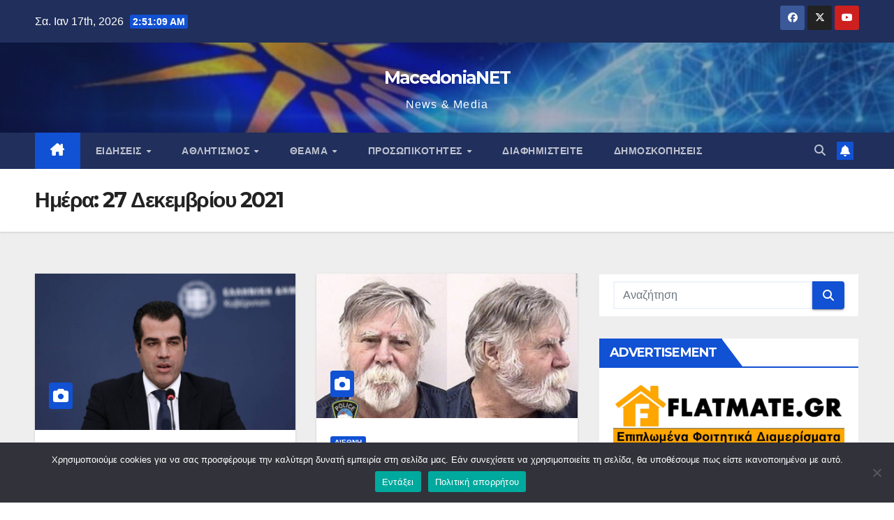

--- FILE ---
content_type: text/html; charset=UTF-8
request_url: https://macedonianet.gr/2021/12/27/
body_size: 32341
content:
<!DOCTYPE html>
<html lang="el">
<head>
<meta charset="UTF-8">
<meta name="viewport" content="width=device-width, initial-scale=1">
<link rel="profile" href="http://gmpg.org/xfn/11">
<meta name='robots' content='noindex, follow' />

	<!-- This site is optimized with the Yoast SEO plugin v26.7 - https://yoast.com/wordpress/plugins/seo/ -->
	<title>27 Δεκεμβρίου 2021 - MacedoniaNET</title>
	<meta property="og:locale" content="el_GR" />
	<meta property="og:type" content="website" />
	<meta property="og:title" content="27 Δεκεμβρίου 2021 - MacedoniaNET" />
	<meta property="og:url" content="https://macedonianet.gr/2021/12/27/" />
	<meta property="og:site_name" content="MacedoniaNET" />
	<meta name="twitter:card" content="summary_large_image" />
	<meta name="twitter:site" content="@macedonianet_gr" />
	<script type="application/ld+json" class="yoast-schema-graph">{"@context":"https://schema.org","@graph":[{"@type":"CollectionPage","@id":"https://macedonianet.gr/2021/12/27/","url":"https://macedonianet.gr/2021/12/27/","name":"27 Δεκεμβρίου 2021 - MacedoniaNET","isPartOf":{"@id":"https://macedonianet.gr/#website"},"primaryImageOfPage":{"@id":"https://macedonianet.gr/2021/12/27/#primaryimage"},"image":{"@id":"https://macedonianet.gr/2021/12/27/#primaryimage"},"thumbnailUrl":"https://macedonianet.gr/wp-content/uploads/2021/12/pleyris-26-12-scaled.jpg","breadcrumb":{"@id":"https://macedonianet.gr/2021/12/27/#breadcrumb"},"inLanguage":"el"},{"@type":"ImageObject","inLanguage":"el","@id":"https://macedonianet.gr/2021/12/27/#primaryimage","url":"https://macedonianet.gr/wp-content/uploads/2021/12/pleyris-26-12-scaled.jpg","contentUrl":"https://macedonianet.gr/wp-content/uploads/2021/12/pleyris-26-12-scaled.jpg","width":800,"height":481},{"@type":"BreadcrumbList","@id":"https://macedonianet.gr/2021/12/27/#breadcrumb","itemListElement":[{"@type":"ListItem","position":1,"name":"Αρχική","item":"https://macedonianet.gr/"},{"@type":"ListItem","position":2,"name":"Αρχεία για 27 Δεκεμβρίου 2021"}]},{"@type":"WebSite","@id":"https://macedonianet.gr/#website","url":"https://macedonianet.gr/","name":"MacedoniaNet.gr","description":"News &amp; Media ","publisher":{"@id":"https://macedonianet.gr/#/schema/person/1b18dda6e3bb5a238f9e234c82518866"},"potentialAction":[{"@type":"SearchAction","target":{"@type":"EntryPoint","urlTemplate":"https://macedonianet.gr/?s={search_term_string}"},"query-input":{"@type":"PropertyValueSpecification","valueRequired":true,"valueName":"search_term_string"}}],"inLanguage":"el"},{"@type":["Person","Organization"],"@id":"https://macedonianet.gr/#/schema/person/1b18dda6e3bb5a238f9e234c82518866","name":"MacedoniaNET","image":{"@type":"ImageObject","inLanguage":"el","@id":"https://macedonianet.gr/#/schema/person/image/","url":"https://macedonianet.gr/wp-content/uploads/2021/08/cropped-mfavicon.png","contentUrl":"https://macedonianet.gr/wp-content/uploads/2021/08/cropped-mfavicon.png","width":512,"height":512,"caption":"MacedoniaNET"},"logo":{"@id":"https://macedonianet.gr/#/schema/person/image/"},"sameAs":["http://www.macedonianet.gr","https://x.com/macedonianet_gr"]}]}</script>
	<!-- / Yoast SEO plugin. -->


<link rel='dns-prefetch' href='//www.googletagmanager.com' />
<link rel='dns-prefetch' href='//fonts.googleapis.com' />
<link rel='dns-prefetch' href='//pagead2.googlesyndication.com' />
<link rel="alternate" type="application/rss+xml" title="Ροή RSS &raquo; MacedoniaNET" href="https://macedonianet.gr/feed/" />
<link rel="alternate" type="application/rss+xml" title="Ροή Σχολίων &raquo; MacedoniaNET" href="https://macedonianet.gr/comments/feed/" />
		<style>
			.lazyload,
			.lazyloading {
				max-width: 100%;
			}
		</style>
		<style id='wp-img-auto-sizes-contain-inline-css'>
img:is([sizes=auto i],[sizes^="auto," i]){contain-intrinsic-size:3000px 1500px}
/*# sourceURL=wp-img-auto-sizes-contain-inline-css */
</style>
<style id='wp-emoji-styles-inline-css'>

	img.wp-smiley, img.emoji {
		display: inline !important;
		border: none !important;
		box-shadow: none !important;
		height: 1em !important;
		width: 1em !important;
		margin: 0 0.07em !important;
		vertical-align: -0.1em !important;
		background: none !important;
		padding: 0 !important;
	}
/*# sourceURL=wp-emoji-styles-inline-css */
</style>
<style id='wp-block-library-inline-css'>
:root{--wp-block-synced-color:#7a00df;--wp-block-synced-color--rgb:122,0,223;--wp-bound-block-color:var(--wp-block-synced-color);--wp-editor-canvas-background:#ddd;--wp-admin-theme-color:#007cba;--wp-admin-theme-color--rgb:0,124,186;--wp-admin-theme-color-darker-10:#006ba1;--wp-admin-theme-color-darker-10--rgb:0,107,160.5;--wp-admin-theme-color-darker-20:#005a87;--wp-admin-theme-color-darker-20--rgb:0,90,135;--wp-admin-border-width-focus:2px}@media (min-resolution:192dpi){:root{--wp-admin-border-width-focus:1.5px}}.wp-element-button{cursor:pointer}:root .has-very-light-gray-background-color{background-color:#eee}:root .has-very-dark-gray-background-color{background-color:#313131}:root .has-very-light-gray-color{color:#eee}:root .has-very-dark-gray-color{color:#313131}:root .has-vivid-green-cyan-to-vivid-cyan-blue-gradient-background{background:linear-gradient(135deg,#00d084,#0693e3)}:root .has-purple-crush-gradient-background{background:linear-gradient(135deg,#34e2e4,#4721fb 50%,#ab1dfe)}:root .has-hazy-dawn-gradient-background{background:linear-gradient(135deg,#faaca8,#dad0ec)}:root .has-subdued-olive-gradient-background{background:linear-gradient(135deg,#fafae1,#67a671)}:root .has-atomic-cream-gradient-background{background:linear-gradient(135deg,#fdd79a,#004a59)}:root .has-nightshade-gradient-background{background:linear-gradient(135deg,#330968,#31cdcf)}:root .has-midnight-gradient-background{background:linear-gradient(135deg,#020381,#2874fc)}:root{--wp--preset--font-size--normal:16px;--wp--preset--font-size--huge:42px}.has-regular-font-size{font-size:1em}.has-larger-font-size{font-size:2.625em}.has-normal-font-size{font-size:var(--wp--preset--font-size--normal)}.has-huge-font-size{font-size:var(--wp--preset--font-size--huge)}.has-text-align-center{text-align:center}.has-text-align-left{text-align:left}.has-text-align-right{text-align:right}.has-fit-text{white-space:nowrap!important}#end-resizable-editor-section{display:none}.aligncenter{clear:both}.items-justified-left{justify-content:flex-start}.items-justified-center{justify-content:center}.items-justified-right{justify-content:flex-end}.items-justified-space-between{justify-content:space-between}.screen-reader-text{border:0;clip-path:inset(50%);height:1px;margin:-1px;overflow:hidden;padding:0;position:absolute;width:1px;word-wrap:normal!important}.screen-reader-text:focus{background-color:#ddd;clip-path:none;color:#444;display:block;font-size:1em;height:auto;left:5px;line-height:normal;padding:15px 23px 14px;text-decoration:none;top:5px;width:auto;z-index:100000}html :where(.has-border-color){border-style:solid}html :where([style*=border-top-color]){border-top-style:solid}html :where([style*=border-right-color]){border-right-style:solid}html :where([style*=border-bottom-color]){border-bottom-style:solid}html :where([style*=border-left-color]){border-left-style:solid}html :where([style*=border-width]){border-style:solid}html :where([style*=border-top-width]){border-top-style:solid}html :where([style*=border-right-width]){border-right-style:solid}html :where([style*=border-bottom-width]){border-bottom-style:solid}html :where([style*=border-left-width]){border-left-style:solid}html :where(img[class*=wp-image-]){height:auto;max-width:100%}:where(figure){margin:0 0 1em}html :where(.is-position-sticky){--wp-admin--admin-bar--position-offset:var(--wp-admin--admin-bar--height,0px)}@media screen and (max-width:600px){html :where(.is-position-sticky){--wp-admin--admin-bar--position-offset:0px}}

/*# sourceURL=wp-block-library-inline-css */
</style><style id='wp-block-paragraph-inline-css'>
.is-small-text{font-size:.875em}.is-regular-text{font-size:1em}.is-large-text{font-size:2.25em}.is-larger-text{font-size:3em}.has-drop-cap:not(:focus):first-letter{float:left;font-size:8.4em;font-style:normal;font-weight:100;line-height:.68;margin:.05em .1em 0 0;text-transform:uppercase}body.rtl .has-drop-cap:not(:focus):first-letter{float:none;margin-left:.1em}p.has-drop-cap.has-background{overflow:hidden}:root :where(p.has-background){padding:1.25em 2.375em}:where(p.has-text-color:not(.has-link-color)) a{color:inherit}p.has-text-align-left[style*="writing-mode:vertical-lr"],p.has-text-align-right[style*="writing-mode:vertical-rl"]{rotate:180deg}
/*# sourceURL=https://macedonianet.gr/wp-includes/blocks/paragraph/style.min.css */
</style>
<style id='global-styles-inline-css'>
:root{--wp--preset--aspect-ratio--square: 1;--wp--preset--aspect-ratio--4-3: 4/3;--wp--preset--aspect-ratio--3-4: 3/4;--wp--preset--aspect-ratio--3-2: 3/2;--wp--preset--aspect-ratio--2-3: 2/3;--wp--preset--aspect-ratio--16-9: 16/9;--wp--preset--aspect-ratio--9-16: 9/16;--wp--preset--color--black: #000000;--wp--preset--color--cyan-bluish-gray: #abb8c3;--wp--preset--color--white: #ffffff;--wp--preset--color--pale-pink: #f78da7;--wp--preset--color--vivid-red: #cf2e2e;--wp--preset--color--luminous-vivid-orange: #ff6900;--wp--preset--color--luminous-vivid-amber: #fcb900;--wp--preset--color--light-green-cyan: #7bdcb5;--wp--preset--color--vivid-green-cyan: #00d084;--wp--preset--color--pale-cyan-blue: #8ed1fc;--wp--preset--color--vivid-cyan-blue: #0693e3;--wp--preset--color--vivid-purple: #9b51e0;--wp--preset--gradient--vivid-cyan-blue-to-vivid-purple: linear-gradient(135deg,rgb(6,147,227) 0%,rgb(155,81,224) 100%);--wp--preset--gradient--light-green-cyan-to-vivid-green-cyan: linear-gradient(135deg,rgb(122,220,180) 0%,rgb(0,208,130) 100%);--wp--preset--gradient--luminous-vivid-amber-to-luminous-vivid-orange: linear-gradient(135deg,rgb(252,185,0) 0%,rgb(255,105,0) 100%);--wp--preset--gradient--luminous-vivid-orange-to-vivid-red: linear-gradient(135deg,rgb(255,105,0) 0%,rgb(207,46,46) 100%);--wp--preset--gradient--very-light-gray-to-cyan-bluish-gray: linear-gradient(135deg,rgb(238,238,238) 0%,rgb(169,184,195) 100%);--wp--preset--gradient--cool-to-warm-spectrum: linear-gradient(135deg,rgb(74,234,220) 0%,rgb(151,120,209) 20%,rgb(207,42,186) 40%,rgb(238,44,130) 60%,rgb(251,105,98) 80%,rgb(254,248,76) 100%);--wp--preset--gradient--blush-light-purple: linear-gradient(135deg,rgb(255,206,236) 0%,rgb(152,150,240) 100%);--wp--preset--gradient--blush-bordeaux: linear-gradient(135deg,rgb(254,205,165) 0%,rgb(254,45,45) 50%,rgb(107,0,62) 100%);--wp--preset--gradient--luminous-dusk: linear-gradient(135deg,rgb(255,203,112) 0%,rgb(199,81,192) 50%,rgb(65,88,208) 100%);--wp--preset--gradient--pale-ocean: linear-gradient(135deg,rgb(255,245,203) 0%,rgb(182,227,212) 50%,rgb(51,167,181) 100%);--wp--preset--gradient--electric-grass: linear-gradient(135deg,rgb(202,248,128) 0%,rgb(113,206,126) 100%);--wp--preset--gradient--midnight: linear-gradient(135deg,rgb(2,3,129) 0%,rgb(40,116,252) 100%);--wp--preset--font-size--small: 13px;--wp--preset--font-size--medium: 20px;--wp--preset--font-size--large: 36px;--wp--preset--font-size--x-large: 42px;--wp--preset--spacing--20: 0.44rem;--wp--preset--spacing--30: 0.67rem;--wp--preset--spacing--40: 1rem;--wp--preset--spacing--50: 1.5rem;--wp--preset--spacing--60: 2.25rem;--wp--preset--spacing--70: 3.38rem;--wp--preset--spacing--80: 5.06rem;--wp--preset--shadow--natural: 6px 6px 9px rgba(0, 0, 0, 0.2);--wp--preset--shadow--deep: 12px 12px 50px rgba(0, 0, 0, 0.4);--wp--preset--shadow--sharp: 6px 6px 0px rgba(0, 0, 0, 0.2);--wp--preset--shadow--outlined: 6px 6px 0px -3px rgb(255, 255, 255), 6px 6px rgb(0, 0, 0);--wp--preset--shadow--crisp: 6px 6px 0px rgb(0, 0, 0);}:where(.is-layout-flex){gap: 0.5em;}:where(.is-layout-grid){gap: 0.5em;}body .is-layout-flex{display: flex;}.is-layout-flex{flex-wrap: wrap;align-items: center;}.is-layout-flex > :is(*, div){margin: 0;}body .is-layout-grid{display: grid;}.is-layout-grid > :is(*, div){margin: 0;}:where(.wp-block-columns.is-layout-flex){gap: 2em;}:where(.wp-block-columns.is-layout-grid){gap: 2em;}:where(.wp-block-post-template.is-layout-flex){gap: 1.25em;}:where(.wp-block-post-template.is-layout-grid){gap: 1.25em;}.has-black-color{color: var(--wp--preset--color--black) !important;}.has-cyan-bluish-gray-color{color: var(--wp--preset--color--cyan-bluish-gray) !important;}.has-white-color{color: var(--wp--preset--color--white) !important;}.has-pale-pink-color{color: var(--wp--preset--color--pale-pink) !important;}.has-vivid-red-color{color: var(--wp--preset--color--vivid-red) !important;}.has-luminous-vivid-orange-color{color: var(--wp--preset--color--luminous-vivid-orange) !important;}.has-luminous-vivid-amber-color{color: var(--wp--preset--color--luminous-vivid-amber) !important;}.has-light-green-cyan-color{color: var(--wp--preset--color--light-green-cyan) !important;}.has-vivid-green-cyan-color{color: var(--wp--preset--color--vivid-green-cyan) !important;}.has-pale-cyan-blue-color{color: var(--wp--preset--color--pale-cyan-blue) !important;}.has-vivid-cyan-blue-color{color: var(--wp--preset--color--vivid-cyan-blue) !important;}.has-vivid-purple-color{color: var(--wp--preset--color--vivid-purple) !important;}.has-black-background-color{background-color: var(--wp--preset--color--black) !important;}.has-cyan-bluish-gray-background-color{background-color: var(--wp--preset--color--cyan-bluish-gray) !important;}.has-white-background-color{background-color: var(--wp--preset--color--white) !important;}.has-pale-pink-background-color{background-color: var(--wp--preset--color--pale-pink) !important;}.has-vivid-red-background-color{background-color: var(--wp--preset--color--vivid-red) !important;}.has-luminous-vivid-orange-background-color{background-color: var(--wp--preset--color--luminous-vivid-orange) !important;}.has-luminous-vivid-amber-background-color{background-color: var(--wp--preset--color--luminous-vivid-amber) !important;}.has-light-green-cyan-background-color{background-color: var(--wp--preset--color--light-green-cyan) !important;}.has-vivid-green-cyan-background-color{background-color: var(--wp--preset--color--vivid-green-cyan) !important;}.has-pale-cyan-blue-background-color{background-color: var(--wp--preset--color--pale-cyan-blue) !important;}.has-vivid-cyan-blue-background-color{background-color: var(--wp--preset--color--vivid-cyan-blue) !important;}.has-vivid-purple-background-color{background-color: var(--wp--preset--color--vivid-purple) !important;}.has-black-border-color{border-color: var(--wp--preset--color--black) !important;}.has-cyan-bluish-gray-border-color{border-color: var(--wp--preset--color--cyan-bluish-gray) !important;}.has-white-border-color{border-color: var(--wp--preset--color--white) !important;}.has-pale-pink-border-color{border-color: var(--wp--preset--color--pale-pink) !important;}.has-vivid-red-border-color{border-color: var(--wp--preset--color--vivid-red) !important;}.has-luminous-vivid-orange-border-color{border-color: var(--wp--preset--color--luminous-vivid-orange) !important;}.has-luminous-vivid-amber-border-color{border-color: var(--wp--preset--color--luminous-vivid-amber) !important;}.has-light-green-cyan-border-color{border-color: var(--wp--preset--color--light-green-cyan) !important;}.has-vivid-green-cyan-border-color{border-color: var(--wp--preset--color--vivid-green-cyan) !important;}.has-pale-cyan-blue-border-color{border-color: var(--wp--preset--color--pale-cyan-blue) !important;}.has-vivid-cyan-blue-border-color{border-color: var(--wp--preset--color--vivid-cyan-blue) !important;}.has-vivid-purple-border-color{border-color: var(--wp--preset--color--vivid-purple) !important;}.has-vivid-cyan-blue-to-vivid-purple-gradient-background{background: var(--wp--preset--gradient--vivid-cyan-blue-to-vivid-purple) !important;}.has-light-green-cyan-to-vivid-green-cyan-gradient-background{background: var(--wp--preset--gradient--light-green-cyan-to-vivid-green-cyan) !important;}.has-luminous-vivid-amber-to-luminous-vivid-orange-gradient-background{background: var(--wp--preset--gradient--luminous-vivid-amber-to-luminous-vivid-orange) !important;}.has-luminous-vivid-orange-to-vivid-red-gradient-background{background: var(--wp--preset--gradient--luminous-vivid-orange-to-vivid-red) !important;}.has-very-light-gray-to-cyan-bluish-gray-gradient-background{background: var(--wp--preset--gradient--very-light-gray-to-cyan-bluish-gray) !important;}.has-cool-to-warm-spectrum-gradient-background{background: var(--wp--preset--gradient--cool-to-warm-spectrum) !important;}.has-blush-light-purple-gradient-background{background: var(--wp--preset--gradient--blush-light-purple) !important;}.has-blush-bordeaux-gradient-background{background: var(--wp--preset--gradient--blush-bordeaux) !important;}.has-luminous-dusk-gradient-background{background: var(--wp--preset--gradient--luminous-dusk) !important;}.has-pale-ocean-gradient-background{background: var(--wp--preset--gradient--pale-ocean) !important;}.has-electric-grass-gradient-background{background: var(--wp--preset--gradient--electric-grass) !important;}.has-midnight-gradient-background{background: var(--wp--preset--gradient--midnight) !important;}.has-small-font-size{font-size: var(--wp--preset--font-size--small) !important;}.has-medium-font-size{font-size: var(--wp--preset--font-size--medium) !important;}.has-large-font-size{font-size: var(--wp--preset--font-size--large) !important;}.has-x-large-font-size{font-size: var(--wp--preset--font-size--x-large) !important;}
/*# sourceURL=global-styles-inline-css */
</style>

<style id='classic-theme-styles-inline-css'>
/*! This file is auto-generated */
.wp-block-button__link{color:#fff;background-color:#32373c;border-radius:9999px;box-shadow:none;text-decoration:none;padding:calc(.667em + 2px) calc(1.333em + 2px);font-size:1.125em}.wp-block-file__button{background:#32373c;color:#fff;text-decoration:none}
/*# sourceURL=/wp-includes/css/classic-themes.min.css */
</style>
<link rel='stylesheet' id='contact-form-7-css' href='https://macedonianet.gr/wp-content/plugins/contact-form-7/includes/css/styles.css?ver=6.1.4' media='all' />
<link rel='stylesheet' id='cookie-notice-front-css' href='https://macedonianet.gr/wp-content/plugins/cookie-notice/css/front.min.css?ver=2.5.11' media='all' />
<link rel='stylesheet' id='poll-maker-ays-css' href='https://macedonianet.gr/wp-content/plugins/poll-maker/public/css/poll-maker-ays-public.css?ver=6.1.9' media='all' />
<link rel='stylesheet' id='extendify-utility-styles-css' href='https://macedonianet.gr/wp-content/plugins/extendify/public/build/utility-minimum.css?ver=6.9' media='all' />
<link rel='stylesheet' id='newsup-fonts-css' href='//fonts.googleapis.com/css?family=Montserrat%3A400%2C500%2C700%2C800%7CWork%2BSans%3A300%2C400%2C500%2C600%2C700%2C800%2C900%26display%3Dswap&#038;subset=latin%2Clatin-ext' media='all' />
<link rel='stylesheet' id='bootstrap-css' href='https://macedonianet.gr/wp-content/themes/newsup/css/bootstrap.css?ver=6.9' media='all' />
<link rel='stylesheet' id='newsup-style-css' href='https://macedonianet.gr/wp-content/themes/newsup/style.css?ver=6.9' media='all' />
<link rel='stylesheet' id='newsup-default-css' href='https://macedonianet.gr/wp-content/themes/newsup/css/colors/default.css?ver=6.9' media='all' />
<link rel='stylesheet' id='font-awesome-5-all-css' href='https://macedonianet.gr/wp-content/themes/newsup/css/font-awesome/css/all.min.css?ver=6.9' media='all' />
<link rel='stylesheet' id='font-awesome-4-shim-css' href='https://macedonianet.gr/wp-content/themes/newsup/css/font-awesome/css/v4-shims.min.css?ver=6.9' media='all' />
<link rel='stylesheet' id='owl-carousel-css' href='https://macedonianet.gr/wp-content/themes/newsup/css/owl.carousel.css?ver=6.9' media='all' />
<link rel='stylesheet' id='smartmenus-css' href='https://macedonianet.gr/wp-content/themes/newsup/css/jquery.smartmenus.bootstrap.css?ver=6.9' media='all' />
<link rel='stylesheet' id='newsup-custom-css-css' href='https://macedonianet.gr/wp-content/themes/newsup/inc/ansar/customize/css/customizer.css?ver=1.0' media='all' />
<link rel='stylesheet' id='heateor_sss_frontend_css-css' href='https://macedonianet.gr/wp-content/plugins/sassy-social-share/public/css/sassy-social-share-public.css?ver=3.3.79' media='all' />
<style id='heateor_sss_frontend_css-inline-css'>
.heateor_sss_button_instagram span.heateor_sss_svg,a.heateor_sss_instagram span.heateor_sss_svg{background:radial-gradient(circle at 30% 107%,#fdf497 0,#fdf497 5%,#fd5949 45%,#d6249f 60%,#285aeb 90%)}.heateor_sss_horizontal_sharing .heateor_sss_svg,.heateor_sss_standard_follow_icons_container .heateor_sss_svg{color:#fff;border-width:0px;border-style:solid;border-color:transparent}.heateor_sss_horizontal_sharing .heateorSssTCBackground{color:#666}.heateor_sss_horizontal_sharing span.heateor_sss_svg:hover,.heateor_sss_standard_follow_icons_container span.heateor_sss_svg:hover{border-color:transparent;}.heateor_sss_vertical_sharing span.heateor_sss_svg,.heateor_sss_floating_follow_icons_container span.heateor_sss_svg{color:#fff;border-width:0px;border-style:solid;border-color:transparent;}.heateor_sss_vertical_sharing .heateorSssTCBackground{color:#666;}.heateor_sss_vertical_sharing span.heateor_sss_svg:hover,.heateor_sss_floating_follow_icons_container span.heateor_sss_svg:hover{border-color:transparent;}div.heateor_sss_vertical_sharing .heateor_sss_square_count{display:block}@media screen and (max-width:783px) {.heateor_sss_vertical_sharing{display:none!important}}
/*# sourceURL=heateor_sss_frontend_css-inline-css */
</style>
<script id="cookie-notice-front-js-before">
var cnArgs = {"ajaxUrl":"https:\/\/macedonianet.gr\/wp-admin\/admin-ajax.php","nonce":"41e77a71d1","hideEffect":"fade","position":"bottom","onScroll":false,"onScrollOffset":100,"onClick":false,"cookieName":"cookie_notice_accepted","cookieTime":7862400,"cookieTimeRejected":2592000,"globalCookie":false,"redirection":true,"cache":false,"revokeCookies":false,"revokeCookiesOpt":"automatic"};

//# sourceURL=cookie-notice-front-js-before
</script>
<script src="https://macedonianet.gr/wp-content/plugins/cookie-notice/js/front.min.js?ver=2.5.11" id="cookie-notice-front-js"></script>
<script src="https://macedonianet.gr/wp-includes/js/jquery/jquery.min.js?ver=3.7.1" id="jquery-core-js"></script>
<script src="https://macedonianet.gr/wp-includes/js/jquery/jquery-migrate.min.js?ver=3.4.1" id="jquery-migrate-js"></script>
<script src="https://macedonianet.gr/wp-content/themes/newsup/js/navigation.js?ver=6.9" id="newsup-navigation-js"></script>
<script src="https://macedonianet.gr/wp-content/themes/newsup/js/bootstrap.js?ver=6.9" id="bootstrap-js"></script>
<script src="https://macedonianet.gr/wp-content/themes/newsup/js/owl.carousel.min.js?ver=6.9" id="owl-carousel-min-js"></script>
<script src="https://macedonianet.gr/wp-content/themes/newsup/js/jquery.smartmenus.js?ver=6.9" id="smartmenus-js-js"></script>
<script src="https://macedonianet.gr/wp-content/themes/newsup/js/jquery.smartmenus.bootstrap.js?ver=6.9" id="bootstrap-smartmenus-js-js"></script>
<script src="https://macedonianet.gr/wp-content/themes/newsup/js/jquery.marquee.js?ver=6.9" id="newsup-marquee-js-js"></script>
<script src="https://macedonianet.gr/wp-content/themes/newsup/js/main.js?ver=6.9" id="newsup-main-js-js"></script>

<!-- Google tag (gtag.js) snippet added by Site Kit -->
<!-- Google Analytics snippet added by Site Kit -->
<script src="https://www.googletagmanager.com/gtag/js?id=G-7YY62GF2QZ" id="google_gtagjs-js" async></script>
<script id="google_gtagjs-js-after">
window.dataLayer = window.dataLayer || [];function gtag(){dataLayer.push(arguments);}
gtag("set","linker",{"domains":["macedonianet.gr"]});
gtag("js", new Date());
gtag("set", "developer_id.dZTNiMT", true);
gtag("config", "G-7YY62GF2QZ");
//# sourceURL=google_gtagjs-js-after
</script>
<link rel="https://api.w.org/" href="https://macedonianet.gr/wp-json/" /><link rel="EditURI" type="application/rsd+xml" title="RSD" href="https://macedonianet.gr/xmlrpc.php?rsd" />
<meta name="generator" content="WordPress 6.9" />
<meta name="generator" content="Redux 4.5.10" /><meta name="generator" content="Site Kit by Google 1.170.0" />		<script>
			document.documentElement.className = document.documentElement.className.replace('no-js', 'js');
		</script>
				<style>
			.no-js img.lazyload {
				display: none;
			}

			figure.wp-block-image img.lazyloading {
				min-width: 150px;
			}

			.lazyload,
			.lazyloading {
				--smush-placeholder-width: 100px;
				--smush-placeholder-aspect-ratio: 1/1;
				width: var(--smush-image-width, var(--smush-placeholder-width)) !important;
				aspect-ratio: var(--smush-image-aspect-ratio, var(--smush-placeholder-aspect-ratio)) !important;
			}

						.lazyload, .lazyloading {
				opacity: 0;
			}

			.lazyloaded {
				opacity: 1;
				transition: opacity 400ms;
				transition-delay: 0ms;
			}

					</style>
		 
<style type="text/css" id="custom-background-css">
    .wrapper { background-color: #eee; }
</style>

<!-- Google AdSense meta tags added by Site Kit -->
<meta name="google-adsense-platform-account" content="ca-host-pub-2644536267352236">
<meta name="google-adsense-platform-domain" content="sitekit.withgoogle.com">
<!-- End Google AdSense meta tags added by Site Kit -->
      <meta name="onesignal" content="wordpress-plugin"/>
            <script>

      window.OneSignalDeferred = window.OneSignalDeferred || [];

      OneSignalDeferred.push(function(OneSignal) {
        var oneSignal_options = {};
        window._oneSignalInitOptions = oneSignal_options;

        oneSignal_options['serviceWorkerParam'] = { scope: '/wp-content/plugins/onesignal-free-web-push-notifications/sdk_files/push/onesignal/' };
oneSignal_options['serviceWorkerPath'] = 'OneSignalSDKWorker.js';

        OneSignal.Notifications.setDefaultUrl("https://macedonianet.gr");

        oneSignal_options['wordpress'] = true;
oneSignal_options['appId'] = '935fb750-4710-4998-a9bf-893276ee7a82';
oneSignal_options['allowLocalhostAsSecureOrigin'] = true;
oneSignal_options['welcomeNotification'] = { };
oneSignal_options['welcomeNotification']['title'] = "";
oneSignal_options['welcomeNotification']['message'] = "Ευχαριστούμε για την εγγραφή!";
oneSignal_options['path'] = "https://macedonianet.gr/wp-content/plugins/onesignal-free-web-push-notifications/sdk_files/";
oneSignal_options['safari_web_id'] = "web.onesignal.auto.4eb8ce3a-dc5a-4285-aae8-d5934d20e23e";
oneSignal_options['promptOptions'] = { };
oneSignal_options['promptOptions']['actionMessage'] = "Μην Χάσεις Ούτε Ένα Άρθο";
oneSignal_options['promptOptions']['acceptButtonText'] = "ΕΓΓΡΑΦΗ";
oneSignal_options['promptOptions']['cancelButtonText'] = "Όχι ευχαριστώ";
oneSignal_options['notifyButton'] = { };
oneSignal_options['notifyButton']['enable'] = true;
oneSignal_options['notifyButton']['position'] = 'bottom-right';
oneSignal_options['notifyButton']['theme'] = 'inverse';
oneSignal_options['notifyButton']['size'] = 'medium';
oneSignal_options['notifyButton']['showCredit'] = true;
oneSignal_options['notifyButton']['text'] = {};
oneSignal_options['notifyButton']['text']['tip.state.unsubscribed'] = 'Εγγραφή';
oneSignal_options['notifyButton']['text']['tip.state.subscribed'] = 'Εγγραφήκατε στις ειδοποιήσεις';
oneSignal_options['notifyButton']['text']['tip.state.blocked'] = 'Απενεργοποιήσατε τις ειδοποιήσεις';
oneSignal_options['notifyButton']['text']['message.action.subscribed'] = 'Ευχαριστούμε για την εγγραφή';
oneSignal_options['notifyButton']['text']['message.action.resubscribed'] = 'Εγγραφήκατε στις ειδοποιήσεις';
oneSignal_options['notifyButton']['text']['message.action.unsubscribed'] = 'Δεν θα λαμβάνετε ειδοποιήσεις πλέον';
oneSignal_options['notifyButton']['text']['dialog.main.title'] = 'Διαχ/ση ειδοποιήσεων ιστοσελίδας';
oneSignal_options['notifyButton']['text']['dialog.main.button.subscribe'] = 'ΕΓΓΡΑΦΗ';
oneSignal_options['notifyButton']['text']['dialog.main.button.unsubscribe'] = 'ΔΙΑΓΡΑΦΗ';
oneSignal_options['notifyButton']['text']['dialog.blocked.title'] = 'Ξεμπλοκάρισμα ειδοποιήσεων';
oneSignal_options['notifyButton']['text']['dialog.blocked.message'] = 'Ακολουθήστε τις οδηγίες ενεργοποίησης ειδοποιήσεων';
              OneSignal.init(window._oneSignalInitOptions);
              OneSignal.Slidedown.promptPush()      });

      function documentInitOneSignal() {
        var oneSignal_elements = document.getElementsByClassName("OneSignal-prompt");

        var oneSignalLinkClickHandler = function(event) { OneSignal.Notifications.requestPermission(); event.preventDefault(); };        for(var i = 0; i < oneSignal_elements.length; i++)
          oneSignal_elements[i].addEventListener('click', oneSignalLinkClickHandler, false);
      }

      if (document.readyState === 'complete') {
           documentInitOneSignal();
      }
      else {
           window.addEventListener("load", function(event){
               documentInitOneSignal();
          });
      }
    </script>
    <style type="text/css">
            body .site-title a,
        body .site-description {
            color: #fff;
        }

        .site-branding-text .site-title a {
                font-size: 25px;
            }

            @media only screen and (max-width: 640px) {
                .site-branding-text .site-title a {
                    font-size: 40px;

                }
            }

            @media only screen and (max-width: 375px) {
                .site-branding-text .site-title a {
                    font-size: 32px;

                }
            }

        </style>
    
<!-- Google AdSense snippet added by Site Kit -->
<script async src="https://pagead2.googlesyndication.com/pagead/js/adsbygoogle.js?client=ca-pub-3226543610780524&amp;host=ca-host-pub-2644536267352236" crossorigin="anonymous"></script>

<!-- End Google AdSense snippet added by Site Kit -->
<meta name="twitter:partner" content="tfwp"><link rel="icon" href="https://macedonianet.gr/wp-content/uploads/2021/08/cropped-mfavicon-32x32.png" sizes="32x32" />
<link rel="icon" href="https://macedonianet.gr/wp-content/uploads/2021/08/cropped-mfavicon-192x192.png" sizes="192x192" />
<link rel="apple-touch-icon" href="https://macedonianet.gr/wp-content/uploads/2021/08/cropped-mfavicon-180x180.png" />
<meta name="msapplication-TileImage" content="https://macedonianet.gr/wp-content/uploads/2021/08/cropped-mfavicon-270x270.png" />

<meta name="twitter:card" content="summary"><meta name="twitter:title" content="Ημέρα: 27 Δεκεμβρίου 2021">
<style id="wpforms-css-vars-root">
				:root {
					--wpforms-field-border-radius: 3px;
--wpforms-field-border-style: solid;
--wpforms-field-border-size: 1px;
--wpforms-field-background-color: #ffffff;
--wpforms-field-border-color: rgba( 0, 0, 0, 0.25 );
--wpforms-field-border-color-spare: rgba( 0, 0, 0, 0.25 );
--wpforms-field-text-color: rgba( 0, 0, 0, 0.7 );
--wpforms-field-menu-color: #ffffff;
--wpforms-label-color: rgba( 0, 0, 0, 0.85 );
--wpforms-label-sublabel-color: rgba( 0, 0, 0, 0.55 );
--wpforms-label-error-color: #d63637;
--wpforms-button-border-radius: 3px;
--wpforms-button-border-style: none;
--wpforms-button-border-size: 1px;
--wpforms-button-background-color: #066aab;
--wpforms-button-border-color: #066aab;
--wpforms-button-text-color: #ffffff;
--wpforms-page-break-color: #066aab;
--wpforms-background-image: none;
--wpforms-background-position: center center;
--wpforms-background-repeat: no-repeat;
--wpforms-background-size: cover;
--wpforms-background-width: 100px;
--wpforms-background-height: 100px;
--wpforms-background-color: rgba( 0, 0, 0, 0 );
--wpforms-background-url: none;
--wpforms-container-padding: 0px;
--wpforms-container-border-style: none;
--wpforms-container-border-width: 1px;
--wpforms-container-border-color: #000000;
--wpforms-container-border-radius: 3px;
--wpforms-field-size-input-height: 43px;
--wpforms-field-size-input-spacing: 15px;
--wpforms-field-size-font-size: 16px;
--wpforms-field-size-line-height: 19px;
--wpforms-field-size-padding-h: 14px;
--wpforms-field-size-checkbox-size: 16px;
--wpforms-field-size-sublabel-spacing: 5px;
--wpforms-field-size-icon-size: 1;
--wpforms-label-size-font-size: 16px;
--wpforms-label-size-line-height: 19px;
--wpforms-label-size-sublabel-font-size: 14px;
--wpforms-label-size-sublabel-line-height: 17px;
--wpforms-button-size-font-size: 17px;
--wpforms-button-size-height: 41px;
--wpforms-button-size-padding-h: 15px;
--wpforms-button-size-margin-top: 10px;
--wpforms-container-shadow-size-box-shadow: none;

				}
			</style><link rel='stylesheet' id='ays_poll_font_awesome-css' href='https://macedonianet.gr/wp-content/plugins/poll-maker/admin/css/poll-maker-ays-admin-fonts.css?ver=6.1.9' media='all' />
<link rel='stylesheet' id='mediaelement-css' href='https://macedonianet.gr/wp-includes/js/mediaelement/mediaelementplayer-legacy.min.css?ver=4.2.17' media='all' />
<link rel='stylesheet' id='wp-mediaelement-css' href='https://macedonianet.gr/wp-includes/js/mediaelement/wp-mediaelement.min.css?ver=6.9' media='all' />
</head>
<body class="archive date wp-embed-responsive wp-theme-newsup cookies-not-set hfeed ta-hide-date-author-in-list" >
<div id="page" class="site">
<a class="skip-link screen-reader-text" href="#content">
Μετάβαση στο περιεχόμενο</a>
  <div class="wrapper" id="custom-background-css">
    <header class="mg-headwidget">
      <!--==================== TOP BAR ====================-->
      <div class="mg-head-detail hidden-xs">
    <div class="container-fluid">
        <div class="row align-items-center">
            <div class="col-md-6 col-xs-12">
                <ul class="info-left">
                                <li>Σα. Ιαν 17th, 2026                 <span  id="time" class="time"></span>
                        </li>
                        </ul>
            </div>
            <div class="col-md-6 col-xs-12">
                <ul class="mg-social info-right">
                            <li>
            <a  target="_blank"  href="https://www.facebook.com/Macedonianet.gr/">
                <span class="icon-soci facebook">
                    <i class="fab fa-facebook"></i>
                </span> 
            </a>
        </li>
                <li>
            <a target="_blank" href="https://twitter.com/Macedonianet_gr">
                <span class="icon-soci x-twitter">
                    <i class="fa-brands fa-x-twitter"></i>
                </span>
            </a>
        </li>
                <li>
            <a target="_blank"  href="https://youtube.com/@macedonianet6225">
                <span class="icon-soci youtube">
                    <i class="fab fa-youtube"></i>
                </span>
            </a>
        </li>
                        </ul>
            </div>
        </div>
    </div>
</div>
      <div class="clearfix"></div>

      
      <div class="mg-nav-widget-area-back lazyload" style='background-image:inherit;' data-bg-image="url(&quot;https://macedonianet.gr/wp-content/uploads/2022/11/cropped-4D211A33-8B02-4A50-BE29-460522CE9925-scaled-2-scaled.jpeg&quot; )">
                <div class="overlay">
          <div class="inner"  style="background-color:rgba(32,47,91,0.4);" > 
              <div class="container-fluid">
                  <div class="mg-nav-widget-area">
                    <div class="row align-items-center">
                      <div class="col-md-12 text-center mx-auto">
                        <div class="navbar-header">
                          <div class="site-logo">
                                                      </div>
                          <div class="site-branding-text ">
                                                            <p class="site-title"> <a href="https://macedonianet.gr/" rel="home">MacedoniaNET</a></p>
                                                            <p class="site-description">News &amp; Media </p>
                          </div>    
                        </div>
                      </div>
                                          </div>
                  </div>
              </div>
          </div>
        </div>
      </div>
    <div class="mg-menu-full">
      <nav class="navbar navbar-expand-lg navbar-wp">
        <div class="container-fluid">
          <!-- Right nav -->
          <div class="m-header align-items-center">
                            <a class="mobilehomebtn" href="https://macedonianet.gr"><span class="fa-solid fa-house-chimney"></span></a>
              <!-- navbar-toggle -->
              <button class="navbar-toggler mx-auto" type="button" data-toggle="collapse" data-target="#navbar-wp" aria-controls="navbarSupportedContent" aria-expanded="false" aria-label="Πλοήγηση εναλλαγής">
                <span class="burger">
                  <span class="burger-line"></span>
                  <span class="burger-line"></span>
                  <span class="burger-line"></span>
                </span>
              </button>
              <!-- /navbar-toggle -->
                          <div class="dropdown show mg-search-box pr-2">
                <a class="dropdown-toggle msearch ml-auto" href="#" role="button" id="dropdownMenuLink" data-toggle="dropdown" aria-haspopup="true" aria-expanded="false">
                <i class="fas fa-search"></i>
                </a> 
                <div class="dropdown-menu searchinner" aria-labelledby="dropdownMenuLink">
                    <form role="search" method="get" id="searchform" action="https://macedonianet.gr/">
  <div class="input-group">
    <input type="search" class="form-control" placeholder="Αναζήτηση" value="" name="s" />
    <span class="input-group-btn btn-default">
    <button type="submit" class="btn"> <i class="fas fa-search"></i> </button>
    </span> </div>
</form>                </div>
            </div>
                  <a href="#" target="_blank" class="btn-bell btn-theme mx-2"><i class="fa fa-bell"></i></a>
                      
          </div>
          <!-- /Right nav --> 
          <div class="collapse navbar-collapse" id="navbar-wp">
            <div class="d-md-block">
              <ul id="menu-main-menu" class="nav navbar-nav mr-auto "><li class="active home"><a class="homebtn" href="https://macedonianet.gr"><span class='fa-solid fa-house-chimney'></span></a></li><li id="menu-item-43" class="menu-item menu-item-type-taxonomy menu-item-object-category menu-item-has-children menu-item-43 dropdown"><a class="nav-link" title="Ειδήσεις" href="https://macedonianet.gr/category/news/" data-toggle="dropdown" class="dropdown-toggle">Ειδήσεις </a>
<ul role="menu" class=" dropdown-menu">
	<li id="menu-item-508" class="menu-item menu-item-type-taxonomy menu-item-object-category menu-item-508"><a class="dropdown-item" title="Πολιτική" href="https://macedonianet.gr/category/political/">Πολιτική</a></li>
	<li id="menu-item-598" class="menu-item menu-item-type-taxonomy menu-item-object-category menu-item-598"><a class="dropdown-item" title="Ιστορία" href="https://macedonianet.gr/category/history/">Ιστορία</a></li>
	<li id="menu-item-1082" class="menu-item menu-item-type-taxonomy menu-item-object-category menu-item-1082"><a class="dropdown-item" title="Κοινωνικά" href="https://macedonianet.gr/category/socially/">Κοινωνικά</a></li>
	<li id="menu-item-479" class="menu-item menu-item-type-taxonomy menu-item-object-category menu-item-479"><a class="dropdown-item" title="Αστυνομικό" href="https://macedonianet.gr/category/police/">Αστυνομικό</a></li>
	<li id="menu-item-110" class="menu-item menu-item-type-taxonomy menu-item-object-category menu-item-110"><a class="dropdown-item" title="Υγεία" href="https://macedonianet.gr/category/health/">Υγεία</a></li>
	<li id="menu-item-111" class="menu-item menu-item-type-taxonomy menu-item-object-category menu-item-111"><a class="dropdown-item" title="Οικονομία" href="https://macedonianet.gr/category/economy/">Οικονομία</a></li>
	<li id="menu-item-3955" class="menu-item menu-item-type-taxonomy menu-item-object-category menu-item-3955"><a class="dropdown-item" title="Μεταναστευτικό" href="https://macedonianet.gr/category/metanasteftiko/">Μεταναστευτικό</a></li>
	<li id="menu-item-557" class="menu-item menu-item-type-taxonomy menu-item-object-category menu-item-557"><a class="dropdown-item" title="Ελληνοτουρκικά" href="https://macedonianet.gr/category/hellasturkey/">Ελληνοτουρκικά</a></li>
	<li id="menu-item-147" class="menu-item menu-item-type-taxonomy menu-item-object-category menu-item-147"><a class="dropdown-item" title="Διεθνή" href="https://macedonianet.gr/category/global/">Διεθνή</a></li>
	<li id="menu-item-240" class="menu-item menu-item-type-taxonomy menu-item-object-category menu-item-240"><a class="dropdown-item" title="Περιβάλλον" href="https://macedonianet.gr/category/environment/">Περιβάλλον</a></li>
	<li id="menu-item-8595" class="menu-item menu-item-type-taxonomy menu-item-object-category menu-item-8595"><a class="dropdown-item" title="Τοπική Αυτοδιοίκηση" href="https://macedonianet.gr/category/topiki-aftodioikisi/">Τοπική Αυτοδιοίκηση</a></li>
	<li id="menu-item-556" class="menu-item menu-item-type-taxonomy menu-item-object-category menu-item-556"><a class="dropdown-item" title="Διπλωματία" href="https://macedonianet.gr/category/diplomacy/">Διπλωματία</a></li>
	<li id="menu-item-119" class="menu-item menu-item-type-taxonomy menu-item-object-category menu-item-119"><a class="dropdown-item" title="Πολιτισμός" href="https://macedonianet.gr/category/culture/">Πολιτισμός</a></li>
	<li id="menu-item-4187" class="menu-item menu-item-type-taxonomy menu-item-object-category menu-item-4187"><a class="dropdown-item" title="Έρευνα" href="https://macedonianet.gr/category/erevna/">Έρευνα</a></li>
	<li id="menu-item-2861" class="menu-item menu-item-type-taxonomy menu-item-object-category menu-item-2861"><a class="dropdown-item" title="FlashBack" href="https://macedonianet.gr/category/flashback/">FlashBack</a></li>
</ul>
</li>
<li id="menu-item-108" class="menu-item menu-item-type-taxonomy menu-item-object-category menu-item-has-children menu-item-108 dropdown"><a class="nav-link" title="Αθλητισμός" href="https://macedonianet.gr/category/sports/" data-toggle="dropdown" class="dropdown-toggle">Αθλητισμός </a>
<ul role="menu" class=" dropdown-menu">
	<li id="menu-item-8593" class="menu-item menu-item-type-taxonomy menu-item-object-category menu-item-8593"><a class="dropdown-item" title="Μηχανοκίνητος Αθλητισμός" href="https://macedonianet.gr/category/michanokinitos-athlitismos/">Μηχανοκίνητος Αθλητισμός</a></li>
	<li id="menu-item-8594" class="menu-item menu-item-type-taxonomy menu-item-object-category menu-item-8594"><a class="dropdown-item" title="Οπαδική Βία" href="https://macedonianet.gr/category/opadiki-via/">Οπαδική Βία</a></li>
</ul>
</li>
<li id="menu-item-742" class="menu-item menu-item-type-taxonomy menu-item-object-category menu-item-has-children menu-item-742 dropdown"><a class="nav-link" title="Θέαμα" href="https://macedonianet.gr/category/media/" data-toggle="dropdown" class="dropdown-toggle">Θέαμα </a>
<ul role="menu" class=" dropdown-menu">
	<li id="menu-item-874" class="menu-item menu-item-type-taxonomy menu-item-object-category menu-item-874"><a class="dropdown-item" title="Ταξίδια" href="https://macedonianet.gr/category/travels/">Ταξίδια</a></li>
	<li id="menu-item-112" class="menu-item menu-item-type-taxonomy menu-item-object-category menu-item-112"><a class="dropdown-item" title="Τεχνολογία" href="https://macedonianet.gr/category/tech/">Τεχνολογία</a></li>
	<li id="menu-item-744" class="menu-item menu-item-type-taxonomy menu-item-object-category menu-item-744"><a class="dropdown-item" title="Ταινίες" href="https://macedonianet.gr/category/movies/">Ταινίες</a></li>
	<li id="menu-item-743" class="menu-item menu-item-type-taxonomy menu-item-object-category menu-item-743"><a class="dropdown-item" title="Παιχνίδια" href="https://macedonianet.gr/category/games/">Παιχνίδια</a></li>
	<li id="menu-item-1173" class="menu-item menu-item-type-taxonomy menu-item-object-category menu-item-1173"><a class="dropdown-item" title="Μουσική" href="https://macedonianet.gr/category/music/">Μουσική</a></li>
	<li id="menu-item-4188" class="menu-item menu-item-type-taxonomy menu-item-object-category menu-item-4188"><a class="dropdown-item" title="Ευ Ζήν" href="https://macedonianet.gr/category/ef-zin/">Ευ Ζήν</a></li>
	<li id="menu-item-1319" class="menu-item menu-item-type-taxonomy menu-item-object-category menu-item-1319"><a class="dropdown-item" title="Διάστημα" href="https://macedonianet.gr/category/space/">Διάστημα</a></li>
	<li id="menu-item-129" class="menu-item menu-item-type-taxonomy menu-item-object-category menu-item-129"><a class="dropdown-item" title="Χιούμορ" href="https://macedonianet.gr/category/funny/">Χιούμορ</a></li>
</ul>
</li>
<li id="menu-item-680" class="menu-item menu-item-type-taxonomy menu-item-object-category menu-item-has-children menu-item-680 dropdown"><a class="nav-link" title="Προσωπικότητες" href="https://macedonianet.gr/category/personage/" data-toggle="dropdown" class="dropdown-toggle">Προσωπικότητες </a>
<ul role="menu" class=" dropdown-menu">
	<li id="menu-item-8870" class="menu-item menu-item-type-taxonomy menu-item-object-category menu-item-8870"><a class="dropdown-item" title="Βιογραφίες" href="https://macedonianet.gr/category/biography/">Βιογραφίες</a></li>
	<li id="menu-item-4309" class="menu-item menu-item-type-taxonomy menu-item-object-category menu-item-4309"><a class="dropdown-item" title="Συνέντευξη" href="https://macedonianet.gr/category/synentefxi/">Συνέντευξη</a></li>
	<li id="menu-item-4013" class="menu-item menu-item-type-taxonomy menu-item-object-category menu-item-4013"><a class="dropdown-item" title="Βραβεύσεις" href="https://macedonianet.gr/category/vravefseis/">Βραβεύσεις</a></li>
	<li id="menu-item-4014" class="menu-item menu-item-type-taxonomy menu-item-object-category menu-item-4014"><a class="dropdown-item" title="Αναρτήσεις" href="https://macedonianet.gr/category/anartiseis/">Αναρτήσεις</a></li>
</ul>
</li>
<li id="menu-item-985" class="menu-item menu-item-type-post_type menu-item-object-page menu-item-985"><a class="nav-link" title="Διαφημιστείτε" href="https://macedonianet.gr/diafimisteite/">Διαφημιστείτε</a></li>
<li id="menu-item-4884" class="menu-item menu-item-type-taxonomy menu-item-object-category menu-item-4884"><a class="nav-link" title="Δημοσκοπήσεις" href="https://macedonianet.gr/category/dimoskopisi/">Δημοσκοπήσεις</a></li>
</ul>            </div>      
          </div>
          <!-- Right nav -->
          <div class="desk-header d-lg-flex pl-3 ml-auto my-2 my-lg-0 position-relative align-items-center">
                        <div class="dropdown show mg-search-box pr-2">
                <a class="dropdown-toggle msearch ml-auto" href="#" role="button" id="dropdownMenuLink" data-toggle="dropdown" aria-haspopup="true" aria-expanded="false">
                <i class="fas fa-search"></i>
                </a> 
                <div class="dropdown-menu searchinner" aria-labelledby="dropdownMenuLink">
                    <form role="search" method="get" id="searchform" action="https://macedonianet.gr/">
  <div class="input-group">
    <input type="search" class="form-control" placeholder="Αναζήτηση" value="" name="s" />
    <span class="input-group-btn btn-default">
    <button type="submit" class="btn"> <i class="fas fa-search"></i> </button>
    </span> </div>
</form>                </div>
            </div>
                  <a href="#" target="_blank" class="btn-bell btn-theme mx-2"><i class="fa fa-bell"></i></a>
                  </div>
          <!-- /Right nav -->
      </div>
      </nav> <!-- /Navigation -->
    </div>
</header>
<div class="clearfix"></div> <!--==================== Newsup breadcrumb section ====================-->
<div class="mg-breadcrumb-section lazyload" style='background:inherit;' data-bg="url(&quot;https://macedonianet.gr/wp-content/uploads/2022/11/cropped-4D211A33-8B02-4A50-BE29-460522CE9925-scaled-2-scaled.jpeg&quot; ) repeat scroll center 0 #143745">
   <div class="overlay">       <div class="container-fluid">
        <div class="row">
          <div class="col-md-12 col-sm-12">
            <div class="mg-breadcrumb-title">
              <h1 class="title">Ημέρα: <span>27 Δεκεμβρίου 2021</span></h1>            </div>
          </div>
        </div>
      </div>
   </div> </div>
<div class="clearfix"></div><!--container-->
    <div id="content" class="container-fluid archive-class">
        <!--row-->
            <div class="row">
                                    <div class="col-md-8">
                <div id="grid" class="row grid-content">
                <div id="post-3530" class="col-md-6 post-3530 post type-post status-publish format-standard has-post-thumbnail hentry category-news tag-thanos-plevris">
            <!-- mg-posts-sec mg-posts-modul-6 -->
                <div class="mg-blog-post-box"> 
                            <div class="col-12 col-md-6">
                <div class="mg-post-thumb img">
        <a href="https://macedonianet.gr/ta-nea-metra-anakoinose-o-yp-ygeias/"><img width="800" height="481" src="https://macedonianet.gr/wp-content/uploads/2021/12/pleyris-26-12-scaled.jpg" class="img-responsive wp-post-image" alt="" decoding="async" fetchpriority="high" srcset="https://macedonianet.gr/wp-content/uploads/2021/12/pleyris-26-12-scaled.jpg 800w, https://macedonianet.gr/wp-content/uploads/2021/12/pleyris-26-12-300x180.jpg 300w, https://macedonianet.gr/wp-content/uploads/2021/12/pleyris-26-12-1024x616.jpg 1024w, https://macedonianet.gr/wp-content/uploads/2021/12/pleyris-26-12-768x462.jpg 768w, https://macedonianet.gr/wp-content/uploads/2021/12/pleyris-26-12-730x439.jpg 730w, https://macedonianet.gr/wp-content/uploads/2021/12/pleyris-26-12-1070x644.jpg 1070w" sizes="(max-width: 800px) 100vw, 800px" /></a>            <span class="post-form"><i class="fas fa-camera"></i></span>                </div>
        </div>                     <article class="small">
                        <div class="mg-blog-category"><a class="newsup-categories category-color-1" href="https://macedonianet.gr/category/news/" alt="Δείτε όλα τα άρθρα στην Ειδήσεις"> 
                                 Ειδήσεις
                             </a></div> 
                        <h4 class="entry-title title"><a href="https://macedonianet.gr/ta-nea-metra-anakoinose-o-yp-ygeias/">Τα νέα μέτρα, ανακοίνωσε ο Υπ. Υγείας.</a></h4>  
                                <div class="mg-blog-meta"> 
                    <span class="mg-blog-date"><i class="fas fa-clock"></i>
            <a href="https://macedonianet.gr/2021/12/">
                27 Δεκεμβρίου 2021            </a>
        </span>
            <a class="auth" href="https://macedonianet.gr/author/crsnorth/">
            <i class="fas fa-user-circle"></i>MacedoniaNET        </a>
            </div> 
                            <p>Ξεκινάνε από της 3 Ιανουαρίου, όπως ανεφερε ο υπουργός Υγείας Θάνος Πλεύρης. Η κυβέρνηση άκουσε την εισήγηση των ειδικών και&hellip;</p>
                    </article>
                </div>
            </div>
                    <div id="post-3527" class="col-md-6 post-3527 post type-post status-publish format-standard has-post-thumbnail hentry category-global tag-ipa tag-listeia">
            <!-- mg-posts-sec mg-posts-modul-6 -->
                <div class="mg-blog-post-box"> 
                            <div class="col-12 col-md-6">
                <div class="mg-post-thumb img">
        <a href="https://macedonianet.gr/listepse-trapeza-kai-petaxe-ta-chrimata-stous-perastikous-fonazontas-kala-christougenna/"><img width="800" height="443" data-src="https://macedonianet.gr/wp-content/uploads/2021/12/68062038-4B63-4222-A8A7-01ADC21209B1-scaled.jpeg" class="img-responsive wp-post-image lazyload" alt="" decoding="async" data-srcset="https://macedonianet.gr/wp-content/uploads/2021/12/68062038-4B63-4222-A8A7-01ADC21209B1-scaled.jpeg 800w, https://macedonianet.gr/wp-content/uploads/2021/12/68062038-4B63-4222-A8A7-01ADC21209B1-300x166.jpeg 300w, https://macedonianet.gr/wp-content/uploads/2021/12/68062038-4B63-4222-A8A7-01ADC21209B1-1024x567.jpeg 1024w, https://macedonianet.gr/wp-content/uploads/2021/12/68062038-4B63-4222-A8A7-01ADC21209B1-768x425.jpeg 768w, https://macedonianet.gr/wp-content/uploads/2021/12/68062038-4B63-4222-A8A7-01ADC21209B1-1536x850.jpeg 1536w, https://macedonianet.gr/wp-content/uploads/2021/12/68062038-4B63-4222-A8A7-01ADC21209B1-730x404.jpeg 730w, https://macedonianet.gr/wp-content/uploads/2021/12/68062038-4B63-4222-A8A7-01ADC21209B1-1070x592.jpeg 1070w" data-sizes="(max-width: 800px) 100vw, 800px" src="[data-uri]" style="--smush-placeholder-width: 800px; --smush-placeholder-aspect-ratio: 800/443;" /></a>            <span class="post-form"><i class="fas fa-camera"></i></span>                </div>
        </div>                     <article class="small">
                        <div class="mg-blog-category"><a class="newsup-categories category-color-1" href="https://macedonianet.gr/category/global/" alt="Δείτε όλα τα άρθρα στην Διεθνή"> 
                                 Διεθνή
                             </a></div> 
                        <h4 class="entry-title title"><a href="https://macedonianet.gr/listepse-trapeza-kai-petaxe-ta-chrimata-stous-perastikous-fonazontas-kala-christougenna/">Λήστεψε τράπεζα και πέταξε τα χρήματα στους περαστικούς φωνάζοντας «Καλά Χριστούγεννα»!</a></h4>  
                                <div class="mg-blog-meta"> 
                    <span class="mg-blog-date"><i class="fas fa-clock"></i>
            <a href="https://macedonianet.gr/2021/12/">
                27 Δεκεμβρίου 2021            </a>
        </span>
            <a class="auth" href="https://macedonianet.gr/author/crsnorth/">
            <i class="fas fa-user-circle"></i>MacedoniaNET        </a>
            </div> 
                            <p>Και που αλλού παρά μόνο στην Αμερική θα μπορούσε να συμβεί αυτό . Ο Ντέιβιντ Γουέιν Όλιβερ ληστέψει την τράπεζα&hellip;</p>
                    </article>
                </div>
            </div>
                    <div class="col-md-12 text-center d-flex justify-content-center">
                                            
            </div>
        </div>            </div>
                            <aside class="col-md-4">
                
<aside id="secondary" class="widget-area" role="complementary">
	<div id="sidebar-right" class="mg-sidebar">
		<div id="search-3" class="mg-widget widget_search"><form role="search" method="get" id="searchform" action="https://macedonianet.gr/">
  <div class="input-group">
    <input type="search" class="form-control" placeholder="Αναζήτηση" value="" name="s" />
    <span class="input-group-btn btn-default">
    <button type="submit" class="btn"> <i class="fas fa-search"></i> </button>
    </span> </div>
</form></div><div id="media_image-7" class="mg-widget widget_media_image"><div class="mg-wid-title"><h6 class="wtitle">advertisement</h6></div><a href="http://www.flatmate.gr"><img width="900" height="365" data-src="https://macedonianet.gr/wp-content/uploads/2023/05/IMG_0932-900x365.jpeg" class="image wp-image-10033  attachment-medium size-medium lazyload" alt="" style="--smush-placeholder-width: 900px; --smush-placeholder-aspect-ratio: 900/365;max-width: 100%; height: auto;" title="advertisement" decoding="async" data-srcset="https://macedonianet.gr/wp-content/uploads/2023/05/IMG_0932-scaled.jpeg 900w, https://macedonianet.gr/wp-content/uploads/2023/05/IMG_0932-768x312.jpeg 768w" data-sizes="(max-width: 900px) 100vw, 900px" src="[data-uri]" /></a></div><div id="poll_maker_ays-8" class="mg-widget poll_maker_ays"><input type="hidden" id="ays_finish_poll_12" name="ays_finish_poll_12" value="2ea1936d5a" /><input type="hidden" name="_wp_http_referer" value="/2021/12/27/" /><style>        #ays-poll-id-696af917c73b8.box-apm {            width: 100%;                        margin: 0 auto !important;            border-style: ridge;            border-color: #0C6291;            border-radius: 0;            border-width: 2px;            box-shadow: none;background-color: #1e73be;            background-position: center center;            background-repeat: no-repeat;            background-size: cover;            max-width: 100%;            position: relative;            padding-bottom: 60px;        }        .ays-poll-id-696af917c73b8.ays-minimal-theme .apm-choosing{		    display: flex;		    align-items: center;		}        .ays-poll-id-696af917c73b8 div.ays-image-logo-show{			position: absolute;			bottom: -5px;    		left: 1px;			margin: 2px 0 0 0;			padding: 2px;			width: 100%;			height: 65px;			text-align: left;				}        .ays-poll-id-696af917c73b8 .ays-poll-image-logo{			width: 55px;			height: 55px;		}		.ays-poll-id-696af917c73b8.ays-minimal-theme .apm-choosing input[type=radio]:checked + label, .ays-poll-id-696af917c73b8.ays-minimal-theme .apm-choosing label.ays_enable_hover:hover{        	background-color: #ffffff !important;		    color: #f9dd22 !important;		    border-color: #f9dd22 !important;		    font-weight: initial !important;		    margin:3px 0 !important;		}		.ays-poll-id-696af917c73b8.ays-minimal-theme .apm-choosing input[type=radio]:checked + label *,		.ays-poll-id-696af917c73b8.ays-minimal-theme .apm-choosing input[type=checkbox]:checked + label *,		.ays-poll-id-696af917c73b8.ays-minimal-theme .apm-choosing label.ays_enable_hover:hover *{		    color: #f9dd22;		}		.ays-poll-id-696af917c73b8.ays-minimal-theme .apm-choosing input[type=radio]{						border-radius: 50%;			width: 20px;			height: 19px;			margin: 3px !important;			border: 1px solid #1e8cbe;			opacity: 1;		}		.ays-poll-id-696af917c73b8.ays-minimal-theme .apm-answers .apm-choosing input[type=radio]:checked::after{			content: '';			border-radius: 50%;			width: 11px;			height: 11px;			background-color: #1e8cbe;			 		}		.ays-poll-id-696af917c73b8.ays-minimal-theme .apm-choosing input[type=radio]:focus{			outline-offset: 0 !important;    		outline: unset !important;		}		.ays-poll-id-696af917c73b8.ays-minimal-theme .apm-choosing label{			border-color: #ffffff !important;		    font-weight: initial !important;		    margin:3px 0 !important;		}		.ays-poll-id-696af917c73b8.ays-minimal-theme .apm-choosing input[type='radio']{		    display: block !important;		}		.ays-poll-id-696af917c73b8.ays-minimal-theme input[type='button'].ays-poll-btn:hover, .ays-poll-id-696af917c73b8.ays-minimal-theme input[type='button'].ays-poll-btn:focus{			text-decoration: none;		}		.ays-poll-id-696af917c73b8.ays-minimal-theme input[type='button'].ays-poll-btn{		    color: initial !important;		    background: initial !important;		    border: 1px solid #ffffff;		    border-radius: 3px;		}		.ays-poll-id-696af917c73b8.ays-minimal-theme .ays_poll_passed_count{		    color: #ffffff !important;		    background: initial !important;		    border: 1px solid #ffffff;		    border-radius: 3px;		}		.ays-poll-id-696af917c73b8.ays-minimal-theme .ays_poll_passed_count i.ays_poll_fa:before{		    color: #ffffff !important;		    		}        .ays-poll-id-696af917c73b8.ays-minimal-theme .answer-percent{        	color: initial !important;		}        .ays-poll-id-696af917c73b8.box-apm span.ays_poll_passed_count{            background-color: #ffffff;            color: #1e73be;        }        #ays-poll-id-696af917c73b8.box-apm span.ays_poll_passed_count i{            color: #1e73be;        }        #ays-poll-id-696af917c73b8.box-apm .apm-title-box{            background-color: #1e73be;        }        .ays-poll-id-696af917c73b8 .answer-percent {            background-color: #f9dd22;            color: #1e73be !important;        }        .ays-poll-id-696af917c73b8 .ays-poll-btn{            color: #1e73be !important;            background-color: #f9dd22 !important;            overflow: hidden;        }        #ays-poll-id-696af917c73b8 .ays-poll-view-more-button{		    border-radius: 0;		}        .ays-poll-id-696af917c73b8.box-apm * {            color: #ffffff;        }        .ays-poll-id-696af917c73b8.box-apm .apm-title-box div {            color: #ffffff;            text-transform: inherit;            font-family: inherit;			        }        #ays-poll-id-696af917c73b8.box-apm i {            color: #eeee22;            font-size: 24px;            font-style: normal;                    }		#ays-poll-id-696af917c73b8 .ays-poll-btn{       		width: auto;			font-size: 17px;			padding: 10px 20px;			border-radius: 3px;			color: #1e73be !important;			background: #f9dd22 !important;		}		#ays-poll-id-696af917c73b8 .apm-add-answer input.ays-poll-new-answer-apply-text{            width: 100%;			margin-bottom: 0;			margin-right: 5px;			border-color: #f9dd22; 			padding: 7px;			font-size: 14px;			color: black;			height: 40px; 			outline: none;			display: inline-block;        }        #ays-poll-id-696af917c73b8.box-apm i.ays_poll_far{                        font-family: 'Font Awesome 5 Free';        }        #ays-poll-id-696af917c73b8.box-apm .apm-choosing .ays-poll-each-answer-list{            			width: initial;			text-align: initial;			display: initial;			padding: 10px;        }        #ays-poll-id-696af917c73b8.box-apm .apm-choosing .ays-poll-each-answer-grid{            			width: 100%;			text-align: left;			display: inline-block;			word-break: break-word;        }		        #ays-poll-id-696af917c73b8.box-apm .apm-choosing .ays_label_poll{            			width: 100%;			text-align: center;			display: flex;			;			align-items: center;			padding: 10px;        }        #ays-poll-id-696af917c73b8.box-apm .apm-choosing .ays-poll-each-image{            			height: 150px;			border-radius: 0px;			object-fit: cover;        }        #ays-poll-id-696af917c73b8.box-apm .apm-choosing .ays-poll-each-image-list{			width: 220px;        }        #ays-poll-id-696af917c73b8.box-apm .apm-choosing .ays-poll-each-image-grid{			width: 100%;        }        #ays-poll-id-696af917c73b8.box-apm .apm-choosing .ays-poll-answer-container-label-grid{			align-items: center;        }        #ays-poll-id-696af917c73b8.box-apm .apm-choosing .ays-poll-answer-container-label-list{			flex-direction: row;        }        #ays-poll-id-696af917c73b8.box-apm .ays_poll_grid_view_container{			display: flex;			flex-wrap: wrap;			justify-content: space-between;			align-items: flex-start;        }        #ays-poll-id-696af917c73b8.box-apm .ays-poll-answer-container-gird{			width: calc(50% - 5px);			margin-bottom: 10px;        }		        #ays-poll-id-696af917c73b8.box-apm .ays_poll_label_without_padding{			padding: 10px;			align-items: center;			flex-direction: column;        }        #ays-poll-id-696af917c73b8.box-apm .apm-title-box div{			font-size: 20px;			word-break: break-word;			word-wrap: break-word;			text-align: center;        }        #ays-poll-id-696af917c73b8.box-apm .ays-poll-answer-container-list{						margin-bottom: 10px;			display: flex;			width: 100%;        }        #ays-poll-id-696af917c73b8.box-apm .ays-poll-maker-text-answer-main input,		#ays-poll-id-696af917c73b8.box-apm .ays-poll-maker-text-answer-main textarea{			min-width: 150px;			max-width: 100%;			width: %;        }        #ays-poll-id-696af917c73b8.box-apm .ays-poll-password-box .ays-poll-password-button-box .ays-poll-password-button{			background-color: #f9dd22;			color: #1e73be;			border-color: #f9dd22;			outline: none;			box-shadow: unset;			border: 0;			transition: .5s;        }        #ays-poll-id-696af917c73b8.box-apm .ays-poll-password-box .ays-poll-password-button-box .ays-poll-password-button:hover{			background-color: #f9dd22b5;        }        #ays-poll-id-696af917c73b8.box-apm .ays-poll-password-box .ays-poll-password-input-box .ays-poll-password-input{			border-color: #f9dd22;        }		#ays-poll-id-696af917c73b8.box-apm .apm-answers .apm-choosing label.ays_label_poll{            			box-shadow:unset;			border-radius: 0px;        }		#ays-poll-id-696af917c73b8.box-apm.text-poll .apm-answers .ays-poll-text-types-inputs{            			font-size: 16px;        }					#ays-poll-id-696af917c73b8 div.apm-load-message-container{            				background-color: #1e73be !important;			}	        #ays-poll-id-696af917c73b8.choosing-poll label {	            background-color: #1e73be;	            border: 1px solid #f9dd22;	            text-transform: inherit;	        }        .ays-poll-id-696af917c73b8.choosing-poll input[type=radio]:checked + label,		.ays-poll-id-696af917c73b8:not(.ays-minimal-theme).choosing-poll input[type='checkbox']:checked + label,        .ays-poll-id-696af917c73b8.choosing-poll label.ays_enable_hover:hover {        	background-color: #ffffff !important;            color: #1e73be;        }		.ays-poll-id-696af917c73b8:not(.ays-minimal-theme).choosing-poll input[type='checkbox']{			display: none;		}        .ays-poll-id-696af917c73b8.choosing-poll input[type=radio]:checked + label *,        .ays-poll-id-696af917c73b8.choosing-poll input[type=checkbox]:checked + label *,        .ays-poll-id-696af917c73b8.choosing-poll label.ays_enable_hover:hover * {            color: #1e73be;        }.ays-poll-id-696af917c73b8 .apm-info-form input {            border-color: #f9dd22;        }        div[class~=ays-poll-id-696af917c73b8] label.ays_label_font_size {            font-size: 16px;        }        button.ays-poll-next-btn:focus {            background: unset;            outline: none;        }        button.ays-poll-next-btn:disabled {            cursor: not-allowed;            background: dimgrey !important;            color: white !important;        }        button.ays-poll-next-btn:enabled {            cursor: pointer;        }        .ays-poll-id-696af917c73b8 .apm-info-form input {            color: #ffffff !important;            background-color: #1e73be !important;        }         .ays-poll-main #ays-poll-id-696af917c73b8 .ays-poll-img {            object-fit: cover;			height: 100%;         }        .ays-poll-id-696af917c73b8 div.apm-loading-gif .apm-loader svg path,        .ays-poll-id-696af917c73b8 div.apm-loading-gif .apm-loader svg rect {            fill: #f9dd22;        }.ays-poll-id-696af917c73b8 div.apm-loading-gif .apm-loader{				display: flex;				justify-content: center;				align-items: center;				padding-top: 10px;			}			.ays-poll-id-696af917c73b8 div.apm-loading-gif{				width: 100%;    			height: 100%;			}			.ays-poll-id-696af917c73b8.box-apm .ays_question p{			font-size: 16px;		}				@media only screen and (max-width: 768px){			#ays-poll-id-696af917c73b8.box-apm {				width: 100%;			}			#ays-poll-id-696af917c73b8.box-apm .ays-poll-btn{				width: auto;			}			.ays-poll-id-696af917c73b8.box-apm .ays_question p{				font-size: 16px;			}						.ays-poll-id-696af917c73b8 .apm-answers .apm-rating i.ays_poll_fa-star {				font-size: 4vw !important;			}			#ays-poll-id-696af917c73b8.box-apm .ays-poll-answer-container-gird{				width: 100%;			}			#ays-poll-id-696af917c73b8.box-apm .apm-title-box div{				font-size: 20px;				text-align: center;				word-break: break-word;				word-wrap: break-word;			}			.ays-poll-id-696af917c73b8.box-apm label.ays_label_font_size {				font-size: 16px;			}			#ays-poll-id-696af917c73b8.box-apm.text-poll .apm-answers .ays-poll-text-types-inputs{            				font-size: 16px;			}			#ays-poll-id-696af917c73b8.box-apm .apm-answers > .apm-choosing > .ays_label_poll > div.ays-poll-answer-image > img.ays-poll-each-image{				height: 150px;			}			#ays-poll-id-696af917c73b8.box-apm .apm-answers .apm-choosing > label.ays-poll-answer-container-label-list > p.ays-poll-answers > span.ays-poll-each-answer-list {				padding: unset;				word-wrap: break-word;			}			#ays-poll-id-696af917c73b8 .ays-poll-btn{				font-size: 17px;				line-height: 1;				white-space: normal;				word-break: break-word;			}		}		@media screen and (max-width: 768px){			#ays-poll-id-696af917c73b8{				max-width: 100%;			}		}		#ays-poll-container-12{        	width: 100%;		}		@media screen and (max-width: 768px){			#ays-poll-container-12{				width: 100%;				max-width: 96%;			}			#ays-poll-id-696af917c73b8.box-apm .apm-choosing .ays-poll-each-image-list{				width: 100%;        	}		}			           </style>        <script>            var dataCss = {				width: '100%',                maxWidth: '98%',                fontSize: '16px',                padding: '10px',                margin: '0 auto',                marginTop: '-1rem',                borderStyle: 'ridge',                borderWidth: '2px',                borderColor: '#f9dd22',                background: '#1e73be',                color: '#f9dd22',                transition: '.3s ease',                WebkitAppearance: 'none',                appearance: 'none',                };            var hoverCss = {                background: '#f9dd22',                color: '#1e73be',                borderColor: '#1e73be',            };        </script><div style='margin-bottom: 1rem;' class='ays-poll-main ' id='ays-poll-container-12' data-load-method=''>        <form style='margin-bottom: 0;' >                        <div                dir='ltr'        data-loading='load_gif'        data-load-gif='plg_default'        data-load-gif-font-size='64'                data-hide-bg-image='false'        data-gradient-check=''        data-gradient-dir='to bottom'        data-gradient-c1='#103251'        data-gradient-c2='#607593'        data-hide-bg-image-def-color='#1e73be'        data-show-social=''        class='box-apm  choosing-poll ays-poll-id-696af917c73b8 '        id='ays-poll-id-696af917c73b8'        data-res='0'        data-res-sort='none'        data-restart ='false'        data-redirection = '0'        data-redirect-check = '0'        data-url-href = ''        data-href = ''        data-delay = '0'        data-id='12'        data-res-rgba = ''        data-percent-color = '#f9dd22'        data-enable-top-animation = '1'        data-top-animation-scroll = '100'        data-info-form=''        data-enable-social-links=''        ><span class='ays_poll_passed_count'><i class='ays_poll_fa ays_poll_fa-users' aria-hidden='true'></i> 2179</span><div class='ays_poll_cb_and_a'></div><div class='apm-title-box'><div>Συνεκμετάλλευση του Αιγαίου</div></div><div class='ays-poll-id-696af917c73b8 ays_question'></div><div class='ays-poll-id-696af917c73b8 hideResults ays-poll-hide-result-box'> </div><div class='apm_expired_poll'><ol><li style="text-align: center;">Η δημοσκόπηση έληξε!</li></ol></div><script>				if(typeof aysPollOptions === 'undefined'){					var aysPollOptions = [];				}				aysPollOptions['ays-poll-id-696af917c73b8']  = '[base64]';			</script></div></form></div></div><div id="calendar-3" class="mg-widget widget_calendar"><div class="mg-wid-title"><h6 class="wtitle">News by Day</h6></div><div id="calendar_wrap" class="calendar_wrap"><table id="wp-calendar" class="wp-calendar-table">
	<caption>Δεκέμβριος 2021</caption>
	<thead>
	<tr>
		<th scope="col" aria-label="Δευτέρα">Δ</th>
		<th scope="col" aria-label="Τρίτη">Τ</th>
		<th scope="col" aria-label="Τετάρτη">Τ</th>
		<th scope="col" aria-label="Πέμπτη">Π</th>
		<th scope="col" aria-label="Παρασκευή">Π</th>
		<th scope="col" aria-label="Σάββατο">Σ</th>
		<th scope="col" aria-label="Κυριακή">Κ</th>
	</tr>
	</thead>
	<tbody>
	<tr>
		<td colspan="2" class="pad">&nbsp;</td><td><a href="https://macedonianet.gr/2021/12/01/" aria-label="Τα άρθρα δημοσιεύτηκαν την 1 December 2021">1</a></td><td><a href="https://macedonianet.gr/2021/12/02/" aria-label="Τα άρθρα δημοσιεύτηκαν την 2 December 2021">2</a></td><td><a href="https://macedonianet.gr/2021/12/03/" aria-label="Τα άρθρα δημοσιεύτηκαν την 3 December 2021">3</a></td><td><a href="https://macedonianet.gr/2021/12/04/" aria-label="Τα άρθρα δημοσιεύτηκαν την 4 December 2021">4</a></td><td><a href="https://macedonianet.gr/2021/12/05/" aria-label="Τα άρθρα δημοσιεύτηκαν την 5 December 2021">5</a></td>
	</tr>
	<tr>
		<td><a href="https://macedonianet.gr/2021/12/06/" aria-label="Τα άρθρα δημοσιεύτηκαν την 6 December 2021">6</a></td><td><a href="https://macedonianet.gr/2021/12/07/" aria-label="Τα άρθρα δημοσιεύτηκαν την 7 December 2021">7</a></td><td><a href="https://macedonianet.gr/2021/12/08/" aria-label="Τα άρθρα δημοσιεύτηκαν την 8 December 2021">8</a></td><td><a href="https://macedonianet.gr/2021/12/09/" aria-label="Τα άρθρα δημοσιεύτηκαν την 9 December 2021">9</a></td><td><a href="https://macedonianet.gr/2021/12/10/" aria-label="Τα άρθρα δημοσιεύτηκαν την 10 December 2021">10</a></td><td><a href="https://macedonianet.gr/2021/12/11/" aria-label="Τα άρθρα δημοσιεύτηκαν την 11 December 2021">11</a></td><td><a href="https://macedonianet.gr/2021/12/12/" aria-label="Τα άρθρα δημοσιεύτηκαν την 12 December 2021">12</a></td>
	</tr>
	<tr>
		<td><a href="https://macedonianet.gr/2021/12/13/" aria-label="Τα άρθρα δημοσιεύτηκαν την 13 December 2021">13</a></td><td><a href="https://macedonianet.gr/2021/12/14/" aria-label="Τα άρθρα δημοσιεύτηκαν την 14 December 2021">14</a></td><td><a href="https://macedonianet.gr/2021/12/15/" aria-label="Τα άρθρα δημοσιεύτηκαν την 15 December 2021">15</a></td><td><a href="https://macedonianet.gr/2021/12/16/" aria-label="Τα άρθρα δημοσιεύτηκαν την 16 December 2021">16</a></td><td><a href="https://macedonianet.gr/2021/12/17/" aria-label="Τα άρθρα δημοσιεύτηκαν την 17 December 2021">17</a></td><td><a href="https://macedonianet.gr/2021/12/18/" aria-label="Τα άρθρα δημοσιεύτηκαν την 18 December 2021">18</a></td><td><a href="https://macedonianet.gr/2021/12/19/" aria-label="Τα άρθρα δημοσιεύτηκαν την 19 December 2021">19</a></td>
	</tr>
	<tr>
		<td><a href="https://macedonianet.gr/2021/12/20/" aria-label="Τα άρθρα δημοσιεύτηκαν την 20 December 2021">20</a></td><td>21</td><td><a href="https://macedonianet.gr/2021/12/22/" aria-label="Τα άρθρα δημοσιεύτηκαν την 22 December 2021">22</a></td><td><a href="https://macedonianet.gr/2021/12/23/" aria-label="Τα άρθρα δημοσιεύτηκαν την 23 December 2021">23</a></td><td><a href="https://macedonianet.gr/2021/12/24/" aria-label="Τα άρθρα δημοσιεύτηκαν την 24 December 2021">24</a></td><td><a href="https://macedonianet.gr/2021/12/25/" aria-label="Τα άρθρα δημοσιεύτηκαν την 25 December 2021">25</a></td><td><a href="https://macedonianet.gr/2021/12/26/" aria-label="Τα άρθρα δημοσιεύτηκαν την 26 December 2021">26</a></td>
	</tr>
	<tr>
		<td><a href="https://macedonianet.gr/2021/12/27/" aria-label="Τα άρθρα δημοσιεύτηκαν την 27 December 2021">27</a></td><td><a href="https://macedonianet.gr/2021/12/28/" aria-label="Τα άρθρα δημοσιεύτηκαν την 28 December 2021">28</a></td><td><a href="https://macedonianet.gr/2021/12/29/" aria-label="Τα άρθρα δημοσιεύτηκαν την 29 December 2021">29</a></td><td><a href="https://macedonianet.gr/2021/12/30/" aria-label="Τα άρθρα δημοσιεύτηκαν την 30 December 2021">30</a></td><td><a href="https://macedonianet.gr/2021/12/31/" aria-label="Τα άρθρα δημοσιεύτηκαν την 31 December 2021">31</a></td>
		<td class="pad" colspan="2">&nbsp;</td>
	</tr>
	</tbody>
	</table><nav aria-label="Προηγούμενους και επόμενους μήνες" class="wp-calendar-nav">
		<span class="wp-calendar-nav-prev"><a href="https://macedonianet.gr/2021/11/">&laquo; Νοέ</a></span>
		<span class="pad">&nbsp;</span>
		<span class="wp-calendar-nav-next"><a href="https://macedonianet.gr/2022/01/">Ιαν &raquo;</a></span>
	</nav></div></div><div id="media_video-5" class="mg-widget widget_media_video"><div class="mg-wid-title"><h6 class="wtitle">VID</h6></div><div style="width:100%;" class="wp-video"><video class="wp-video-shortcode" id="video-3527-1" preload="auto" controls="controls"><source type="video/youtube" src="https://youtu.be/gW8ccGWQEWk?_=1" /><a href="https://youtu.be/gW8ccGWQEWk">https://youtu.be/gW8ccGWQEWk</a></video></div></div><div id="onesignalwidget-3" class="mg-widget widget_onesignalwidget"><div class="mg-wid-title"><h6 class="wtitle">Follow US</h6></div><a href="#" class="OneSignal-prompt">Γράψου Στις Ειδοποιήσεις</a></div><div id="newsup_posts_slider-4" class="mg-widget newsup_posts_slider_widget">                        <div class="mg-sec-title">
            <!-- mg-sec-title -->
                    <h4>Δημοσκοπήσεις</h4>
            </div>
            <!-- // mg-sec-title -->
                                    <div class="postcrousel owl-carousel mr-bot60">
                                    <div class="item">                    
                        <div class="mg-blog-post lg back-img lazyload" style="background-image:inherit;" data-bg-image="url(&#039;https://macedonianet.gr/wp-content/uploads/2024/08/IMG_4446.png&#039;)">
                            <a class="link-div" href="https://macedonianet.gr/poioi-einai-piso-ap-tis-foties/"></a>
                            <article class="bottom">
                                <span class="post-form"><i class="fas fa-camera"></i></span><div class="mg-blog-category"><a class="newsup-categories category-color-1" href="https://macedonianet.gr/category/dimoskopisi/" alt="Δείτε όλα τα άρθρα στην Δημοσκοπήσεις"> 
                                 Δημοσκοπήσεις
                             </a></div> 
                                <h4 class="title">
                                    <a href="https://macedonianet.gr/poioi-einai-piso-ap-tis-foties/">Ποιοι είναι πίσω απ τις Φωτίες;</a>
                                </h4>
                                        <div class="mg-blog-meta"> 
                    <span class="mg-blog-date"><i class="fas fa-clock"></i>
            <a href="https://macedonianet.gr/2024/08/">
                14 Αυγούστου 2024            </a>
        </span>
            <a class="auth" href="https://macedonianet.gr/author/crsnorth/">
            <i class="fas fa-user-circle"></i>MacedoniaNET        </a>
            </div> 
                                </article>
                        </div>
                    </div>
                                        <div class="item">                    
                        <div class="mg-blog-post lg back-img lazyload" style="background-image:inherit;" data-bg-image="url(&#039;https://macedonianet.gr/wp-content/uploads/2024/05/IMG_20240510_142659-scaled.jpg&#039;)">
                            <a class="link-div" href="https://macedonianet.gr/ti-thesi-tha-epairne-enas-patriotikos-schimatismos-me-igetes-marinaki-giannakopoylo/"></a>
                            <article class="bottom">
                                <span class="post-form"><i class="fas fa-camera"></i></span><div class="mg-blog-category"><a class="newsup-categories category-color-1" href="https://macedonianet.gr/category/anodiki-tasi/" alt="Δείτε όλα τα άρθρα στην ⚡️Ανοδική Τάση"> 
                                 ⚡️Ανοδική Τάση
                             </a><a class="newsup-categories category-color-1" href="https://macedonianet.gr/category/dimoskopisi/" alt="Δείτε όλα τα άρθρα στην Δημοσκοπήσεις"> 
                                 Δημοσκοπήσεις
                             </a></div> 
                                <h4 class="title">
                                    <a href="https://macedonianet.gr/ti-thesi-tha-epairne-enas-patriotikos-schimatismos-me-igetes-marinaki-giannakopoylo/">Τι Θέση θα έπαιρνε ένας Πατριωτικός σχηματισμός με ηγέτες Μαρινάκη &amp; Γιαννακόπουλο;</a>
                                </h4>
                                        <div class="mg-blog-meta"> 
                    <span class="mg-blog-date"><i class="fas fa-clock"></i>
            <a href="https://macedonianet.gr/2024/05/">
                10 Μαΐου 2024            </a>
        </span>
            <a class="auth" href="https://macedonianet.gr/author/crsnorth/">
            <i class="fas fa-user-circle"></i>MacedoniaNET        </a>
            </div> 
                                </article>
                        </div>
                    </div>
                                        <div class="item">                    
                        <div class="mg-blog-post lg back-img lazyload" style="background-image:inherit;" data-bg-image="url(&#039;https://macedonianet.gr/wp-content/uploads/2024/05/Picsart_24-05-02_15-18-27-436-scaled.jpg&#039;)">
                            <a class="link-div" href="https://macedonianet.gr/eyroekloges-2024-prothesi-psifoy/"></a>
                            <article class="bottom">
                                <span class="post-form"><i class="fas fa-camera"></i></span><div class="mg-blog-category"><a class="newsup-categories category-color-1" href="https://macedonianet.gr/category/dimoskopisi/" alt="Δείτε όλα τα άρθρα στην Δημοσκοπήσεις"> 
                                 Δημοσκοπήσεις
                             </a></div> 
                                <h4 class="title">
                                    <a href="https://macedonianet.gr/eyroekloges-2024-prothesi-psifoy/">Ευρωεκλογές 2024: Πρόθεση Ψήφου</a>
                                </h4>
                                        <div class="mg-blog-meta"> 
                    <span class="mg-blog-date"><i class="fas fa-clock"></i>
            <a href="https://macedonianet.gr/2024/05/">
                2 Μαΐου 2024            </a>
        </span>
            <a class="auth" href="https://macedonianet.gr/author/crsnorth/">
            <i class="fas fa-user-circle"></i>MacedoniaNET        </a>
            </div> 
                                </article>
                        </div>
                    </div>
                                        <div class="item">                    
                        <div class="mg-blog-post lg back-img lazyload" style="background-image:inherit;" data-bg-image="url(&#039;https://macedonianet.gr/wp-content/uploads/2023/12/B96DE07A-B42D-4CBD-8E0A-B95D4DEF6BCD-scaled.jpeg&#039;)">
                            <a class="link-div" href="https://macedonianet.gr/glypta-parthenona-einai-i-stigmi-poy-prepei-na-gyrisoyn-stin-patrida/"></a>
                            <article class="bottom">
                                <span class="post-form"><i class="fas fa-camera"></i></span><div class="mg-blog-category"><a class="newsup-categories category-color-1" href="https://macedonianet.gr/category/dimoskopisi/" alt="Δείτε όλα τα άρθρα στην Δημοσκοπήσεις"> 
                                 Δημοσκοπήσεις
                             </a></div> 
                                <h4 class="title">
                                    <a href="https://macedonianet.gr/glypta-parthenona-einai-i-stigmi-poy-prepei-na-gyrisoyn-stin-patrida/">Γλυπτά Παρθενώνα: Είναι η στιγμή που πρέπει να γυρίσουν στην πατρίδα;</a>
                                </h4>
                                        <div class="mg-blog-meta"> 
                    <span class="mg-blog-date"><i class="fas fa-clock"></i>
            <a href="https://macedonianet.gr/2023/12/">
                1 Δεκεμβρίου 2023            </a>
        </span>
            <a class="auth" href="https://macedonianet.gr/author/crsnorth/">
            <i class="fas fa-user-circle"></i>MacedoniaNET        </a>
            </div> 
                                </article>
                        </div>
                    </div>
                                        <div class="item">                    
                        <div class="mg-blog-post lg back-img lazyload" style="background-image:inherit;" data-bg-image="url(&#039;https://macedonianet.gr/wp-content/uploads/2023/10/Picsart_23-10-11_16-29-27-544-scaled.jpg&#039;)">
                            <a class="link-div" href="https://macedonianet.gr/me-poia-pleyra-prepei-na-vrisketai-i-ellada/"></a>
                            <article class="bottom">
                                <span class="post-form"><i class="fas fa-camera"></i></span><div class="mg-blog-category"><a class="newsup-categories category-color-1" href="https://macedonianet.gr/category/dimoskopisi/" alt="Δείτε όλα τα άρθρα στην Δημοσκοπήσεις"> 
                                 Δημοσκοπήσεις
                             </a></div> 
                                <h4 class="title">
                                    <a href="https://macedonianet.gr/me-poia-pleyra-prepei-na-vrisketai-i-ellada/">Με ποια πλευρα πρεπει να βρίσκεται η Ελλάδα;</a>
                                </h4>
                                        <div class="mg-blog-meta"> 
                    <span class="mg-blog-date"><i class="fas fa-clock"></i>
            <a href="https://macedonianet.gr/2023/10/">
                11 Οκτωβρίου 2023            </a>
        </span>
            <a class="auth" href="https://macedonianet.gr/author/crsnorth/">
            <i class="fas fa-user-circle"></i>MacedoniaNET        </a>
            </div> 
                                </article>
                        </div>
                    </div>
                                </div>
            </div>	</div>
</aside><!-- #secondary -->
            </aside>
                    </div>
        <!--/row-->
    </div>
<!--container-->
    <div class="container-fluid missed-section mg-posts-sec-inner">
          
        <div class="missed-inner">
            <div class="row">
                                <div class="col-md-12">
                    <div class="mg-sec-title">
                        <!-- mg-sec-title -->
                        <h4>You missed</h4>
                    </div>
                </div>
                                <!--col-md-3-->
                <div class="col-lg-3 col-sm-6 pulse animated">
                    <div class="mg-blog-post-3 minh back-img mb-lg-0 lazyload"  style="background-image:inherit;"  data-bg-image="url(&#039;https://macedonianet.gr/wp-content/uploads/2026/01/Picsart_26-01-12_21-33-42-586-scaled.png&#039;)">
                        <a class="link-div" href="https://macedonianet.gr/mercosur-ayto-poy-thes-na-xereis-kai-den-soy-lene/"></a>
                        <div class="mg-blog-inner">
                        <div class="mg-blog-category"><a class="newsup-categories category-color-1" href="https://macedonianet.gr/category/anodiki-tasi/" alt="Δείτε όλα τα άρθρα στην ⚡️Ανοδική Τάση"> 
                                 ⚡️Ανοδική Τάση
                             </a><a class="newsup-categories category-color-1" href="https://macedonianet.gr/category/news/" alt="Δείτε όλα τα άρθρα στην Ειδήσεις"> 
                                 Ειδήσεις
                             </a></div> 
                        <h4 class="title"> <a href="https://macedonianet.gr/mercosur-ayto-poy-thes-na-xereis-kai-den-soy-lene/" title="Permalink to: MERCOSUR: Αυτό που θες να ξέρεις και δεν σου λένε."> MERCOSUR: Αυτό που θες να ξέρεις και δεν σου λένε.</a> </h4>
                                    <div class="mg-blog-meta"> 
                    <span class="mg-blog-date"><i class="fas fa-clock"></i>
            <a href="https://macedonianet.gr/2026/01/">
                12 Ιανουαρίου 2026            </a>
        </span>
            <a class="auth" href="https://macedonianet.gr/author/crsnorth/">
            <i class="fas fa-user-circle"></i>MacedoniaNET        </a>
            </div> 
                            </div>
                    </div>
                </div>
                <!--/col-md-3-->
                                <!--col-md-3-->
                <div class="col-lg-3 col-sm-6 pulse animated">
                    <div class="mg-blog-post-3 minh back-img mb-lg-0 lazyload"  style="background-image:inherit;"  data-bg-image="url(&#039;https://macedonianet.gr/wp-content/uploads/2025/11/Screenshot_2025-11-27-22-33-30-333_com.android.chrome-edit-scaled.jpg&#039;)">
                        <a class="link-div" href="https://macedonianet.gr/gios-gnostoy-politikoy-synelifthi-meta-apo-katadioxi/"></a>
                        <div class="mg-blog-inner">
                        <div class="mg-blog-category"><a class="newsup-categories category-color-1" href="https://macedonianet.gr/category/news/" alt="Δείτε όλα τα άρθρα στην Ειδήσεις"> 
                                 Ειδήσεις
                             </a></div> 
                        <h4 class="title"> <a href="https://macedonianet.gr/gios-gnostoy-politikoy-synelifthi-meta-apo-katadioxi/" title="Permalink to: Γιός γνωστού πολιτικού συνελήφθη μετά από καταδίωξη"> Γιός γνωστού πολιτικού συνελήφθη μετά από καταδίωξη</a> </h4>
                                    <div class="mg-blog-meta"> 
                    <span class="mg-blog-date"><i class="fas fa-clock"></i>
            <a href="https://macedonianet.gr/2025/11/">
                27 Νοεμβρίου 2025            </a>
        </span>
            <a class="auth" href="https://macedonianet.gr/author/crsnorth/">
            <i class="fas fa-user-circle"></i>MacedoniaNET        </a>
            </div> 
                            </div>
                    </div>
                </div>
                <!--/col-md-3-->
                                <!--col-md-3-->
                <div class="col-lg-3 col-sm-6 pulse animated">
                    <div class="mg-blog-post-3 minh back-img mb-lg-0 lazyload"  style="background-image:inherit;"  data-bg-image="url(&#039;https://macedonianet.gr/wp-content/uploads/2025/10/FBC8A326-BFC2-4234-B4FA-381E93A76A39-1-scaled.jpeg&#039;)">
                        <a class="link-div" href="https://macedonianet.gr/germanida-politiko-dechthike-13-machairies-apo-prosfyges-poy-yiothetise/"></a>
                        <div class="mg-blog-inner">
                        <div class="mg-blog-category"><a class="newsup-categories category-color-1" href="https://macedonianet.gr/category/news/" alt="Δείτε όλα τα άρθρα στην Ειδήσεις"> 
                                 Ειδήσεις
                             </a></div> 
                        <h4 class="title"> <a href="https://macedonianet.gr/germanida-politiko-dechthike-13-machairies-apo-prosfyges-poy-yiothetise/" title="Permalink to: Γερμανίδα Πολιτικός δέχθηκε 13 μαχαιριές από πρόσφυγες που υιοθέτησε"> Γερμανίδα Πολιτικός δέχθηκε 13 μαχαιριές από πρόσφυγες που υιοθέτησε</a> </h4>
                                    <div class="mg-blog-meta"> 
                    <span class="mg-blog-date"><i class="fas fa-clock"></i>
            <a href="https://macedonianet.gr/2025/10/">
                10 Οκτωβρίου 2025            </a>
        </span>
            <a class="auth" href="https://macedonianet.gr/author/crsnorth/">
            <i class="fas fa-user-circle"></i>MacedoniaNET        </a>
            </div> 
                            </div>
                    </div>
                </div>
                <!--/col-md-3-->
                                <!--col-md-3-->
                <div class="col-lg-3 col-sm-6 pulse animated">
                    <div class="mg-blog-post-3 minh back-img mb-lg-0 lazyload"  style="background-image:inherit;"  data-bg-image="url(&#039;https://macedonianet.gr/wp-content/uploads/2025/09/IMG_6498-scaled.jpeg&#039;)">
                        <a class="link-div" href="https://macedonianet.gr/tsarli-kerkton-dolofonisan-giati-den-mporoysa-na-ton-fimosoyn/"></a>
                        <div class="mg-blog-inner">
                        <div class="mg-blog-category"><a class="newsup-categories category-color-1" href="https://macedonianet.gr/category/political/" alt="Δείτε όλα τα άρθρα στην Πολιτική"> 
                                 Πολιτική
                             </a></div> 
                        <h4 class="title"> <a href="https://macedonianet.gr/tsarli-kerkton-dolofonisan-giati-den-mporoysa-na-ton-fimosoyn/" title="Permalink to: Τσάρλι Κερκ:Τον δολοφόνησαν  γιατί δεν μπορούσα να τον φιμώσουν."> Τσάρλι Κερκ:Τον δολοφόνησαν  γιατί δεν μπορούσα να τον φιμώσουν.</a> </h4>
                                    <div class="mg-blog-meta"> 
                    <span class="mg-blog-date"><i class="fas fa-clock"></i>
            <a href="https://macedonianet.gr/2025/09/">
                11 Σεπτεμβρίου 2025            </a>
        </span>
            <a class="auth" href="https://macedonianet.gr/author/abalonmagic_vmae8w2f/">
            <i class="fas fa-user-circle"></i>ChristopherNorth        </a>
            </div> 
                            </div>
                    </div>
                </div>
                <!--/col-md-3-->
                            </div>
        </div>
            </div>
    <!--==================== FOOTER AREA ====================-->
        <footer class="footer back-img" style="">
        <div class="overlay" style="background-color: ;">
                <!--Start mg-footer-widget-area-->
                <div class="mg-footer-widget-area">
            <div class="container-fluid">
                <div class="row">
                    <div id="newsup_posts_slider-6" class="col-md-3 rotateInDownLeft animated mg-widget newsup_posts_slider_widget">                        <div class="mg-sec-title">
            <!-- mg-sec-title -->
                    <h4>Βιογραφίες</h4>
            </div>
            <!-- // mg-sec-title -->
                                    <div class="postcrousel owl-carousel mr-bot60">
                                    <div class="item">                    
                        <div class="mg-blog-post lg back-img lazyload" style="background-image:inherit;" data-bg-image="url(&#039;https://macedonianet.gr/wp-content/uploads/2023/08/DE045B1B-0B64-47C6-8262-2F9E07F4B1DF-scaled.jpeg&#039;)">
                            <a class="link-div" href="https://macedonianet.gr/tasos-isaak-gia-enan-kosmo-choris-synora-zise-eleythera-odigise-eleythera/"></a>
                            <article class="bottom">
                                <span class="post-form"><i class="fas fa-camera"></i></span><div class="mg-blog-category"><a class="newsup-categories category-color-1" href="https://macedonianet.gr/category/biography/" alt="Δείτε όλα τα άρθρα στην Βιογραφίες"> 
                                 Βιογραφίες
                             </a></div> 
                                <h4 class="title">
                                    <a href="https://macedonianet.gr/tasos-isaak-gia-enan-kosmo-choris-synora-zise-eleythera-odigise-eleythera/">Τάσος Ισάακ «Για έναν κόσμο χωρίς σύνορα-ζήσε ελεύθερα-οδήγησε ελεύθερα».</a>
                                </h4>
                                        <div class="mg-blog-meta"> 
                    <span class="mg-blog-date"><i class="fas fa-clock"></i>
            <a href="https://macedonianet.gr/2023/08/">
                12 Αυγούστου 2023            </a>
        </span>
            <a class="auth" href="https://macedonianet.gr/author/crsnorth/">
            <i class="fas fa-user-circle"></i>MacedoniaNET        </a>
            </div> 
                                </article>
                        </div>
                    </div>
                                        <div class="item">                    
                        <div class="mg-blog-post lg back-img lazyload" style="background-image:inherit;" data-bg-image="url(&#039;https://macedonianet.gr/wp-content/uploads/2023/06/Picsart_23-06-29_18-31-56-617-scaled.jpg&#039;)">
                            <a class="link-div" href="https://macedonianet.gr/ilias-glentzes-pethane-o-stratigos-katadromeas-iroas-tis-kyproy-to-1974/"></a>
                            <article class="bottom">
                                <span class="post-form"><i class="fas fa-camera"></i></span><div class="mg-blog-category"><a class="newsup-categories category-color-1" href="https://macedonianet.gr/category/biography/" alt="Δείτε όλα τα άρθρα στην Βιογραφίες"> 
                                 Βιογραφίες
                             </a></div> 
                                <h4 class="title">
                                    <a href="https://macedonianet.gr/ilias-glentzes-pethane-o-stratigos-katadromeas-iroas-tis-kyproy-to-1974/">Ηλίας Γλεντζές: Πέθανε ο στρατηγός, Καταδρομέας &#038; Ηρωας της Κύπρου το 1974</a>
                                </h4>
                                        <div class="mg-blog-meta"> 
                    <span class="mg-blog-date"><i class="fas fa-clock"></i>
            <a href="https://macedonianet.gr/2023/06/">
                29 Ιουνίου 2023            </a>
        </span>
            <a class="auth" href="https://macedonianet.gr/author/crsnorth/">
            <i class="fas fa-user-circle"></i>MacedoniaNET        </a>
            </div> 
                                </article>
                        </div>
                    </div>
                                        <div class="item">                    
                        <div class="mg-blog-post lg back-img lazyload" style="background-image:inherit;" data-bg-image="url(&#039;https://macedonianet.gr/wp-content/uploads/2023/06/IMG_1444-scaled.jpeg&#039;)">
                            <a class="link-div" href="https://macedonianet.gr/megas-alexandros-o-megistos-ton-ellinon/"></a>
                            <article class="bottom">
                                <span class="post-form"><i class="fas fa-camera"></i></span><div class="mg-blog-category"><a class="newsup-categories category-color-1" href="https://macedonianet.gr/category/biography/" alt="Δείτε όλα τα άρθρα στην Βιογραφίες"> 
                                 Βιογραφίες
                             </a></div> 
                                <h4 class="title">
                                    <a href="https://macedonianet.gr/megas-alexandros-o-megistos-ton-ellinon/">Μέγας Αλέξανδρος: Ο μέγιστος των Ελλήνων</a>
                                </h4>
                                        <div class="mg-blog-meta"> 
                    <span class="mg-blog-date"><i class="fas fa-clock"></i>
            <a href="https://macedonianet.gr/2023/06/">
                11 Ιουνίου 2023            </a>
        </span>
            <a class="auth" href="https://macedonianet.gr/author/crsnorth/">
            <i class="fas fa-user-circle"></i>MacedoniaNET        </a>
            </div> 
                                </article>
                        </div>
                    </div>
                                        <div class="item">                    
                        <div class="mg-blog-post lg back-img lazyload" style="background-image:inherit;" data-bg-image="url(&#039;https://macedonianet.gr/wp-content/uploads/2023/05/BBC31503-D3CB-4068-9B43-70356211B629-scaled.jpeg&#039;)">
                            <a class="link-div" href="https://macedonianet.gr/san-simera-thysiazontai-oi-protoi-tis-agchonis-karaolis-kai-dimitrioy-agonistes-toy-kypriakoy-agona/"></a>
                            <article class="bottom">
                                <span class="post-form"><i class="fas fa-camera"></i></span><div class="mg-blog-category"><a class="newsup-categories category-color-1" href="https://macedonianet.gr/category/biography/" alt="Δείτε όλα τα άρθρα στην Βιογραφίες"> 
                                 Βιογραφίες
                             </a></div> 
                                <h4 class="title">
                                    <a href="https://macedonianet.gr/san-simera-thysiazontai-oi-protoi-tis-agchonis-karaolis-kai-dimitrioy-agonistes-toy-kypriakoy-agona/">Σαν σήμερα θυσιάζονται οι πρώτοι της αγχόνης Καραολής και Δημητρίου αγωνιστές του Κυπριακού Αγώνα</a>
                                </h4>
                                        <div class="mg-blog-meta"> 
                    <span class="mg-blog-date"><i class="fas fa-clock"></i>
            <a href="https://macedonianet.gr/2023/05/">
                10 Μαΐου 2023            </a>
        </span>
            <a class="auth" href="https://macedonianet.gr/author/crsnorth/">
            <i class="fas fa-user-circle"></i>MacedoniaNET        </a>
            </div> 
                                </article>
                        </div>
                    </div>
                                        <div class="item">                    
                        <div class="mg-blog-post lg back-img lazyload" style="background-image:inherit;" data-bg-image="url(&#039;https://macedonianet.gr/wp-content/uploads/2023/04/IMG_0680.jpeg&#039;)">
                            <a class="link-div" href="https://macedonianet.gr/ser-vasileios-markezinis-o-diaprepis-nomikos/"></a>
                            <article class="bottom">
                                <span class="post-form"><i class="fas fa-camera"></i></span><div class="mg-blog-category"><a class="newsup-categories category-color-1" href="https://macedonianet.gr/category/biography/" alt="Δείτε όλα τα άρθρα στην Βιογραφίες"> 
                                 Βιογραφίες
                             </a></div> 
                                <h4 class="title">
                                    <a href="https://macedonianet.gr/ser-vasileios-markezinis-o-diaprepis-nomikos/">Σερ Βασίλειος Μαρκεζίνης: Ο διαπρεπής νομικός</a>
                                </h4>
                                        <div class="mg-blog-meta"> 
                    <span class="mg-blog-date"><i class="fas fa-clock"></i>
            <a href="https://macedonianet.gr/2023/04/">
                29 Απριλίου 2023            </a>
        </span>
            <a class="auth" href="https://macedonianet.gr/author/crsnorth/">
            <i class="fas fa-user-circle"></i>MacedoniaNET        </a>
            </div> 
                                </article>
                        </div>
                    </div>
                                </div>
            </div>
		<div id="recent-posts-3" class="col-md-3 rotateInDownLeft animated mg-widget widget_recent_entries">
		<h6>Πρόσφατα άρθρα</h6>
		<ul>
											<li>
					<a href="https://macedonianet.gr/mercosur-ayto-poy-thes-na-xereis-kai-den-soy-lene/">MERCOSUR: Αυτό που θες να ξέρεις και δεν σου λένε.</a>
									</li>
											<li>
					<a href="https://macedonianet.gr/gios-gnostoy-politikoy-synelifthi-meta-apo-katadioxi/">Γιός γνωστού πολιτικού συνελήφθη μετά από καταδίωξη</a>
									</li>
											<li>
					<a href="https://macedonianet.gr/germanida-politiko-dechthike-13-machairies-apo-prosfyges-poy-yiothetise/">Γερμανίδα Πολιτικός δέχθηκε 13 μαχαιριές από πρόσφυγες που υιοθέτησε</a>
									</li>
											<li>
					<a href="https://macedonianet.gr/tsarli-kerkton-dolofonisan-giati-den-mporoysa-na-ton-fimosoyn/">Τσάρλι Κερκ:Τον δολοφόνησαν  γιατί δεν μπορούσα να τον φιμώσουν.</a>
									</li>
											<li>
					<a href="https://macedonianet.gr/na-pane-ston-pato-emetika-scholia-kata-anilikon-apo-ton-geniko-grammatea-toy-chioy/">«Να πάνε στον πάτο» &#8211; Εμετικά σχόλια κατά ανηλίκων από τον γενικό γραμματέα του Χιου</a>
									</li>
					</ul>

		</div><div id="archives-7" class="col-md-3 rotateInDownLeft animated mg-widget widget_archive"><h6>Ιστορικό</h6>		<label class="screen-reader-text" for="archives-dropdown-7">Ιστορικό</label>
		<select id="archives-dropdown-7" name="archive-dropdown">
			
			<option value="">Επιλέξτε μήνα</option>
				<option value='https://macedonianet.gr/2026/01/'> Ιανουάριος 2026 </option>
	<option value='https://macedonianet.gr/2025/11/'> Νοέμβριος 2025 </option>
	<option value='https://macedonianet.gr/2025/10/'> Οκτώβριος 2025 </option>
	<option value='https://macedonianet.gr/2025/09/'> Σεπτέμβριος 2025 </option>
	<option value='https://macedonianet.gr/2025/07/'> Ιούλιος 2025 </option>
	<option value='https://macedonianet.gr/2025/05/'> Μάιος 2025 </option>
	<option value='https://macedonianet.gr/2025/04/'> Απρίλιος 2025 </option>
	<option value='https://macedonianet.gr/2025/03/'> Μάρτιος 2025 </option>
	<option value='https://macedonianet.gr/2025/02/'> Φεβρουάριος 2025 </option>
	<option value='https://macedonianet.gr/2025/01/'> Ιανουάριος 2025 </option>
	<option value='https://macedonianet.gr/2024/12/'> Δεκέμβριος 2024 </option>
	<option value='https://macedonianet.gr/2024/11/'> Νοέμβριος 2024 </option>
	<option value='https://macedonianet.gr/2024/08/'> Αύγουστος 2024 </option>
	<option value='https://macedonianet.gr/2024/07/'> Ιούλιος 2024 </option>
	<option value='https://macedonianet.gr/2024/06/'> Ιούνιος 2024 </option>
	<option value='https://macedonianet.gr/2024/05/'> Μάιος 2024 </option>
	<option value='https://macedonianet.gr/2024/04/'> Απρίλιος 2024 </option>
	<option value='https://macedonianet.gr/2024/03/'> Μάρτιος 2024 </option>
	<option value='https://macedonianet.gr/2024/02/'> Φεβρουάριος 2024 </option>
	<option value='https://macedonianet.gr/2024/01/'> Ιανουάριος 2024 </option>
	<option value='https://macedonianet.gr/2023/12/'> Δεκέμβριος 2023 </option>
	<option value='https://macedonianet.gr/2023/11/'> Νοέμβριος 2023 </option>
	<option value='https://macedonianet.gr/2023/10/'> Οκτώβριος 2023 </option>
	<option value='https://macedonianet.gr/2023/09/'> Σεπτέμβριος 2023 </option>
	<option value='https://macedonianet.gr/2023/08/'> Αύγουστος 2023 </option>
	<option value='https://macedonianet.gr/2023/07/'> Ιούλιος 2023 </option>
	<option value='https://macedonianet.gr/2023/06/'> Ιούνιος 2023 </option>
	<option value='https://macedonianet.gr/2023/05/'> Μάιος 2023 </option>
	<option value='https://macedonianet.gr/2023/04/'> Απρίλιος 2023 </option>
	<option value='https://macedonianet.gr/2023/03/'> Μάρτιος 2023 </option>
	<option value='https://macedonianet.gr/2023/02/'> Φεβρουάριος 2023 </option>
	<option value='https://macedonianet.gr/2023/01/'> Ιανουάριος 2023 </option>
	<option value='https://macedonianet.gr/2022/12/'> Δεκέμβριος 2022 </option>
	<option value='https://macedonianet.gr/2022/11/'> Νοέμβριος 2022 </option>
	<option value='https://macedonianet.gr/2022/10/'> Οκτώβριος 2022 </option>
	<option value='https://macedonianet.gr/2022/09/'> Σεπτέμβριος 2022 </option>
	<option value='https://macedonianet.gr/2022/08/'> Αύγουστος 2022 </option>
	<option value='https://macedonianet.gr/2022/07/'> Ιούλιος 2022 </option>
	<option value='https://macedonianet.gr/2022/06/'> Ιούνιος 2022 </option>
	<option value='https://macedonianet.gr/2022/05/'> Μάιος 2022 </option>
	<option value='https://macedonianet.gr/2022/04/'> Απρίλιος 2022 </option>
	<option value='https://macedonianet.gr/2022/03/'> Μάρτιος 2022 </option>
	<option value='https://macedonianet.gr/2022/02/'> Φεβρουάριος 2022 </option>
	<option value='https://macedonianet.gr/2022/01/'> Ιανουάριος 2022 </option>
	<option value='https://macedonianet.gr/2021/12/' selected='selected'> Δεκέμβριος 2021 </option>
	<option value='https://macedonianet.gr/2021/11/'> Νοέμβριος 2021 </option>
	<option value='https://macedonianet.gr/2021/10/'> Οκτώβριος 2021 </option>
	<option value='https://macedonianet.gr/2021/09/'> Σεπτέμβριος 2021 </option>
	<option value='https://macedonianet.gr/2021/08/'> Αύγουστος 2021 </option>
	<option value='https://macedonianet.gr/2021/07/'> Ιούλιος 2021 </option>

		</select>

			<script>
( ( dropdownId ) => {
	const dropdown = document.getElementById( dropdownId );
	function onSelectChange() {
		setTimeout( () => {
			if ( 'escape' === dropdown.dataset.lastkey ) {
				return;
			}
			if ( dropdown.value ) {
				document.location.href = dropdown.value;
			}
		}, 250 );
	}
	function onKeyUp( event ) {
		if ( 'Escape' === event.key ) {
			dropdown.dataset.lastkey = 'escape';
		} else {
			delete dropdown.dataset.lastkey;
		}
	}
	function onClick() {
		delete dropdown.dataset.lastkey;
	}
	dropdown.addEventListener( 'keyup', onKeyUp );
	dropdown.addEventListener( 'click', onClick );
	dropdown.addEventListener( 'change', onSelectChange );
})( "archives-dropdown-7" );

//# sourceURL=WP_Widget_Archives%3A%3Awidget
</script>
</div><div id="newsup_posts_slider-8" class="col-md-3 rotateInDownLeft animated mg-widget newsup_posts_slider_widget">                        <div class="mg-sec-title">
            <!-- mg-sec-title -->
                    <h4>Διακρίσεις</h4>
            </div>
            <!-- // mg-sec-title -->
                                    <div class="postcrousel owl-carousel mr-bot60">
                                    <div class="item">                    
                        <div class="mg-blog-post lg back-img lazyload" style="background-image:inherit;" data-bg-image="url(&#039;https://macedonianet.gr/wp-content/uploads/2024/02/Screenshot_2024-02-20-21-37-49-019_com.instagram.android-edit-scaled.jpg&#039;)">
                            <a class="link-div" href="https://macedonianet.gr/orkistikan-efedroi-axiomatikoi-oi-olympionikes-mas/"></a>
                            <article class="bottom">
                                <span class="post-form"><i class="fas fa-camera"></i></span><div class="mg-blog-category"><a class="newsup-categories category-color-1" href="https://macedonianet.gr/category/diakriseis/" alt="Δείτε όλα τα άρθρα στην Διακρίσεις"> 
                                 Διακρίσεις
                             </a></div> 
                                <h4 class="title">
                                    <a href="https://macedonianet.gr/orkistikan-efedroi-axiomatikoi-oi-olympionikes-mas/">Ορκίστηκαν έφεδροι αξιωματικοί οι Ολυμπιονίκες μας</a>
                                </h4>
                                        <div class="mg-blog-meta"> 
                    <span class="mg-blog-date"><i class="fas fa-clock"></i>
            <a href="https://macedonianet.gr/2024/02/">
                20 Φεβρουαρίου 2024            </a>
        </span>
            <a class="auth" href="https://macedonianet.gr/author/crsnorth/">
            <i class="fas fa-user-circle"></i>MacedoniaNET        </a>
            </div> 
                                </article>
                        </div>
                    </div>
                                        <div class="item">                    
                        <div class="mg-blog-post lg back-img lazyload" style="background-image:inherit;" data-bg-image="url(&#039;https://macedonianet.gr/wp-content/uploads/2023/05/IMG_1034-scaled.jpeg&#039;)">
                            <a class="link-div" href="https://macedonianet.gr/thessaloniki-mathites-stin-koryfi-se-pagkosmio-toyrnoya-skaki/"></a>
                            <article class="bottom">
                                <span class="post-form"><i class="fas fa-camera"></i></span><div class="mg-blog-category"><a class="newsup-categories category-color-1" href="https://macedonianet.gr/category/diakriseis/" alt="Δείτε όλα τα άρθρα στην Διακρίσεις"> 
                                 Διακρίσεις
                             </a></div> 
                                <h4 class="title">
                                    <a href="https://macedonianet.gr/thessaloniki-mathites-stin-koryfi-se-pagkosmio-toyrnoya-skaki/">Θεσσαλονίκη: Μαθητές κατέκτησαν την κορυφή σε  παγκόσμιο τουρνουά σκάκι</a>
                                </h4>
                                        <div class="mg-blog-meta"> 
                    <span class="mg-blog-date"><i class="fas fa-clock"></i>
            <a href="https://macedonianet.gr/2023/05/">
                17 Μαΐου 2023            </a>
        </span>
            <a class="auth" href="https://macedonianet.gr/author/crsnorth/">
            <i class="fas fa-user-circle"></i>MacedoniaNET        </a>
            </div> 
                                </article>
                        </div>
                    </div>
                                        <div class="item">                    
                        <div class="mg-blog-post lg back-img lazyload" style="background-image:inherit;" data-bg-image="url(&#039;https://macedonianet.gr/wp-content/uploads/2023/05/Picsart_23-05-10_13-41-59-047-scaled.jpg&#039;)">
                            <a class="link-div" href="https://macedonianet.gr/tmima-pliroforikis-apth-eftiaxan-ton-tachytero-epexergasti-ai-ston-kosmo-me-ti-chrisi-fotos/"></a>
                            <article class="bottom">
                                <span class="post-form"><i class="fas fa-camera"></i></span><div class="mg-blog-category"><a class="newsup-categories category-color-1" href="https://macedonianet.gr/category/diakriseis/" alt="Δείτε όλα τα άρθρα στην Διακρίσεις"> 
                                 Διακρίσεις
                             </a></div> 
                                <h4 class="title">
                                    <a href="https://macedonianet.gr/tmima-pliroforikis-apth-eftiaxan-ton-tachytero-epexergasti-ai-ston-kosmo-me-ti-chrisi-fotos/">Τμήμα Πληροφορικής (ΑΠΘ) : Έφτιαξαν τον ταχύτερο επεξεργαστή AI στον κόσμο με τη χρήση φωτός</a>
                                </h4>
                                        <div class="mg-blog-meta"> 
                    <span class="mg-blog-date"><i class="fas fa-clock"></i>
            <a href="https://macedonianet.gr/2023/05/">
                10 Μαΐου 2023            </a>
        </span>
            <a class="auth" href="https://macedonianet.gr/author/crsnorth/">
            <i class="fas fa-user-circle"></i>MacedoniaNET        </a>
            </div> 
                                </article>
                        </div>
                    </div>
                                        <div class="item">                    
                        <div class="mg-blog-post lg back-img lazyload" style="background-image:inherit;" data-bg-image="url(&#039;https://macedonianet.gr/wp-content/uploads/2022/12/Screenshot_2022-12-08-14-00-22-594-edit_com.facebook.katana-scaled.jpg&#039;)">
                            <a class="link-div" href="https://macedonianet.gr/korakaki-stin-koryfi-tou-kosmou/"></a>
                            <article class="bottom">
                                <span class="post-form"><i class="fas fa-camera"></i></span><div class="mg-blog-category"><a class="newsup-categories category-color-1" href="https://macedonianet.gr/category/diakriseis/" alt="Δείτε όλα τα άρθρα στην Διακρίσεις"> 
                                 Διακρίσεις
                             </a></div> 
                                <h4 class="title">
                                    <a href="https://macedonianet.gr/korakaki-stin-koryfi-tou-kosmou/">Κορακάκη: Στην Κορυφή του Κόσμου</a>
                                </h4>
                                        <div class="mg-blog-meta"> 
                    <span class="mg-blog-date"><i class="fas fa-clock"></i>
            <a href="https://macedonianet.gr/2022/12/">
                8 Δεκεμβρίου 2022            </a>
        </span>
            <a class="auth" href="https://macedonianet.gr/author/crsnorth/">
            <i class="fas fa-user-circle"></i>MacedoniaNET        </a>
            </div> 
                                </article>
                        </div>
                    </div>
                                        <div class="item">                    
                        <div class="mg-blog-post lg back-img lazyload" style="background-image:inherit;" data-bg-image="url(&#039;https://macedonianet.gr/wp-content/uploads/2022/11/Screenshot_2022-11-30-15-58-47-784-edit_com.miui_.gallery-scaled.jpg&#039;)">
                            <a class="link-div" href="https://macedonianet.gr/panepistimio-kritis-protos-stin-evropi-o-proptychiakos-foititis-konstantinos-anemozali/"></a>
                            <article class="bottom">
                                <span class="post-form"><i class="fas fa-camera"></i></span><div class="mg-blog-category"><a class="newsup-categories category-color-1" href="https://macedonianet.gr/category/diakriseis/" alt="Δείτε όλα τα άρθρα στην Διακρίσεις"> 
                                 Διακρίσεις
                             </a></div> 
                                <h4 class="title">
                                    <a href="https://macedonianet.gr/panepistimio-kritis-protos-stin-evropi-o-proptychiakos-foititis-konstantinos-anemozali/">Πανεπιστήμιο Κρήτης: Πρώτος στην Ευρώπη ο προπτυχιακός φοιτητής Κωνσταντίνος Ανεμοζάλης</a>
                                </h4>
                                        <div class="mg-blog-meta"> 
                    <span class="mg-blog-date"><i class="fas fa-clock"></i>
            <a href="https://macedonianet.gr/2022/11/">
                30 Νοεμβρίου 2022            </a>
        </span>
            <a class="auth" href="https://macedonianet.gr/author/crsnorth/">
            <i class="fas fa-user-circle"></i>MacedoniaNET        </a>
            </div> 
                                </article>
                        </div>
                    </div>
                                </div>
            </div>                </div>
                <!--/row-->
            </div>
            <!--/container-->
        </div>
                <!--End mg-footer-widget-area-->
            <!--Start mg-footer-widget-area-->
        <div class="mg-footer-bottom-area">
            <div class="container-fluid">
                            <div class="divide-line"></div>
                            <div class="row align-items-center">
                    <!--col-md-4-->
                    <div class="col-md-6">
                        <div class="site-logo">
                                                    </div>
                                                <div class="site-branding-text">
                            <p class="site-title-footer"> <a href="https://macedonianet.gr/" rel="home">MacedoniaNET</a></p>
                            <p class="site-description-footer">News &amp; Media </p>
                        </div>
                                            </div>
                    
                    <div class="col-md-6 text-right text-xs">
                        <ul class="mg-social">
                                    <li> 
            <a href="https://www.facebook.com/Macedonianet.gr/"  target="_blank" >
                <span class="icon-soci facebook">
                    <i class="fab fa-facebook"></i>
                </span> 
            </a>
        </li>
                <li>
            <a href="https://twitter.com/Macedonianet_gr">
                <span class="icon-soci x-twitter">
                    <i class="fa-brands fa-x-twitter"></i>
                </span>
            </a>
        </li>
                <li>
            <a target="_blank"  href="https://instagram.com/macedonianet?igshid=NzMyMjgxZWIzNw==">
                <span class="icon-soci instagram">
                    <i class="fab fa-instagram"></i>
                </span>
            </a>
        </li>
                <li>
            <a target="_blank"  href="https://youtube.com/@macedonianet6225">
                <span class="icon-soci youtube">
                    <i class="fab fa-youtube"></i>
                </span>
            </a>
        </li>
                <!--/col-md-4-->  
         
                        </ul>
                    </div>
                </div>
                <!--/row-->
            </div>
            <!--/container-->
        </div>
        <!--End mg-footer-widget-area-->
                <div class="mg-footer-copyright">
                        <div class="container-fluid">
            <div class="row">
                 
                <div class="col-md-6 text-xs "> 
                    <p>
                    <a href="https://wordpress.org/">
                    Δημιουργήθηκε από το digital2000 με την Υποστήριξη του WordPress                    </a>
                    <span class="sep"> | </span>
                    Θέμα: Newsup από <a href="https://themeansar.com/" rel="designer">Themeansar</a>.                    </p>
                </div>
                                            <div class="col-md-6 text-md-right text-xs">
                            <ul class="info-right"><li class="nav-item menu-item "><a class="nav-link " href="https://macedonianet.gr/" title="Home">Home</a></li><li class="nav-item menu-item page_item dropdown page-item-45"><a class="nav-link" href="https://macedonianet.gr/archiki/">macedonianet</a></li><li class="nav-item menu-item page_item dropdown page-item-971"><a class="nav-link" href="https://macedonianet.gr/diafimisteite/">Διαφημιστείτε</a></li><li class="nav-item menu-item page_item dropdown page-item-79"><a class="nav-link" href="https://macedonianet.gr/epikoinonia/">Επικοινωνία</a></li><li class="nav-item menu-item page_item dropdown page-item-3"><a class="nav-link" href="https://macedonianet.gr/politiki-aporritou/">Πολιτική Απορρήτου</a></li></ul>
                        </div>
                                    </div>
            </div>
        </div>
                </div>
        <!--/overlay-->
        </div>
    </footer>
    <!--/footer-->
  </div>
    <!--/wrapper-->
    <!--Scroll To Top-->
        <a href="#" class="ta_upscr bounceInup animated"><i class="fas fa-angle-up"></i></a>
    <!-- /Scroll To Top -->
<script type="speculationrules">
{"prefetch":[{"source":"document","where":{"and":[{"href_matches":"/*"},{"not":{"href_matches":["/wp-*.php","/wp-admin/*","/wp-content/uploads/*","/wp-content/*","/wp-content/plugins/*","/wp-content/themes/newsup/*","/*\\?(.+)"]}},{"not":{"selector_matches":"a[rel~=\"nofollow\"]"}},{"not":{"selector_matches":".no-prefetch, .no-prefetch a"}}]},"eagerness":"conservative"}]}
</script>
	<script>
	/(trident|msie)/i.test(navigator.userAgent)&&document.getElementById&&window.addEventListener&&window.addEventListener("hashchange",function(){var t,e=location.hash.substring(1);/^[A-z0-9_-]+$/.test(e)&&(t=document.getElementById(e))&&(/^(?:a|select|input|button|textarea)$/i.test(t.tagName)||(t.tabIndex=-1),t.focus())},!1);
	</script>
	<script src="https://macedonianet.gr/wp-includes/js/dist/hooks.min.js?ver=dd5603f07f9220ed27f1" id="wp-hooks-js"></script>
<script src="https://macedonianet.gr/wp-includes/js/dist/i18n.min.js?ver=c26c3dc7bed366793375" id="wp-i18n-js"></script>
<script id="wp-i18n-js-after">
wp.i18n.setLocaleData( { 'text direction\u0004ltr': [ 'ltr' ] } );
//# sourceURL=wp-i18n-js-after
</script>
<script src="https://macedonianet.gr/wp-content/plugins/contact-form-7/includes/swv/js/index.js?ver=6.1.4" id="swv-js"></script>
<script id="contact-form-7-js-translations">
( function( domain, translations ) {
	var localeData = translations.locale_data[ domain ] || translations.locale_data.messages;
	localeData[""].domain = domain;
	wp.i18n.setLocaleData( localeData, domain );
} )( "contact-form-7", {"translation-revision-date":"2024-08-02 09:16:28+0000","generator":"GlotPress\/4.0.1","domain":"messages","locale_data":{"messages":{"":{"domain":"messages","plural-forms":"nplurals=2; plural=n != 1;","lang":"el_GR"},"This contact form is placed in the wrong place.":["\u0397 \u03c6\u03cc\u03c1\u03bc\u03b1 \u03b5\u03c0\u03b9\u03ba\u03bf\u03b9\u03bd\u03c9\u03bd\u03af\u03b1\u03c2 \u03b5\u03af\u03bd\u03b1\u03b9 \u03c3\u03b5 \u03bb\u03ac\u03b8\u03bf\u03c2 \u03b8\u03ad\u03c3\u03b7."],"Error:":["\u03a3\u03c6\u03ac\u03bb\u03bc\u03b1:"]}},"comment":{"reference":"includes\/js\/index.js"}} );
//# sourceURL=contact-form-7-js-translations
</script>
<script id="contact-form-7-js-before">
var wpcf7 = {
    "api": {
        "root": "https:\/\/macedonianet.gr\/wp-json\/",
        "namespace": "contact-form-7\/v1"
    }
};
//# sourceURL=contact-form-7-js-before
</script>
<script src="https://macedonianet.gr/wp-content/plugins/contact-form-7/includes/js/index.js?ver=6.1.4" id="contact-form-7-js"></script>
<script id="heateor_sss_sharing_js-js-before">
function heateorSssLoadEvent(e) {var t=window.onload;if (typeof window.onload!="function") {window.onload=e}else{window.onload=function() {t();e()}}};	var heateorSssSharingAjaxUrl = 'https://macedonianet.gr/wp-admin/admin-ajax.php', heateorSssCloseIconPath = 'https://macedonianet.gr/wp-content/plugins/sassy-social-share/public/../images/close.png', heateorSssPluginIconPath = 'https://macedonianet.gr/wp-content/plugins/sassy-social-share/public/../images/logo.png', heateorSssHorizontalSharingCountEnable = 1, heateorSssVerticalSharingCountEnable = 0, heateorSssSharingOffset = -10; var heateorSssMobileStickySharingEnabled = 0;var heateorSssCopyLinkMessage = "Link copied.";var heateorSssUrlCountFetched = [], heateorSssSharesText = 'Shares', heateorSssShareText = 'Share';function heateorSssPopup(e) {window.open(e,"popUpWindow","height=400,width=600,left=400,top=100,resizable,scrollbars,toolbar=0,personalbar=0,menubar=no,location=no,directories=no,status")}function heateorSssInitiateFB() {FB.init({appId:"",channelUrl:"",status:!0,cookie:!0,xfbml:!0,version:"v23.0"})}window.fbAsyncInit=function() {heateorSssInitiateFB(),0&&(FB.Event.subscribe("edge.create",function(e) {heateorSsmiMycredPoints("Facebook_like_recommend","",e?e:"")}),FB.Event.subscribe("edge.remove",function(e) {heateorSsmiMycredPoints("Facebook_like_recommend","",e?e:"","Minus point(s) for undoing Facebook like-recommend")}) ),0&&(FB.Event.subscribe("edge.create",function(e) {heateorSsgaSocialPluginsTracking("Facebook","Like",e?e:"")}),FB.Event.subscribe("edge.remove",function(e) {heateorSsgaSocialPluginsTracking("Facebook","Unlike",e?e:"")}) )},function(e) {var n,i="facebook-jssdk",o=e.getElementsByTagName("script")[0];e.getElementById(i)||(n=e.createElement("script"),n.id=i,n.async=!0,n.src="//connect.facebook.net/el/sdk.js",o.parentNode.insertBefore(n,o) )}(document);
//# sourceURL=heateor_sss_sharing_js-js-before
</script>
<script src="https://macedonianet.gr/wp-content/plugins/sassy-social-share/public/js/sassy-social-share-public.js?ver=3.3.79" id="heateor_sss_sharing_js-js"></script>
<script id="smush-lazy-load-js-before">
var smushLazyLoadOptions = {"autoResizingEnabled":false,"autoResizeOptions":{"precision":5,"skipAutoWidth":true}};
//# sourceURL=smush-lazy-load-js-before
</script>
<script src="https://macedonianet.gr/wp-content/plugins/wp-smushit/app/assets/js/smush-lazy-load.min.js?ver=3.23.1" id="smush-lazy-load-js"></script>
<script src="https://cdn.onesignal.com/sdks/web/v16/OneSignalSDK.page.js?ver=1.0.0" id="remote_sdk-js" defer data-wp-strategy="defer"></script>
<script src="https://macedonianet.gr/wp-includes/js/jquery/ui/effect.min.js?ver=1.13.3" id="jquery-effects-core-js"></script>
<script src="https://macedonianet.gr/wp-content/plugins/poll-maker/public/js/google-chart.js?ver=6.1.9" id="poll-maker-ays-charts-google-js"></script>
<script id="poll-maker-ays-ajax-public-js-extra">
var poll_maker_ajax_public = {"ajax_url":"https://macedonianet.gr/wp-admin/admin-ajax.php","alreadyVoted":"You have already voted","day":"day","days":"days","hour":"hour","hours":"hours","minute":"minute","minutes":"minutes","second":"second","seconds":"seconds","thank_message":"Your answer has been successfully sent to the admin. Please wait for the approval.","restart":"Restart"};
//# sourceURL=poll-maker-ays-ajax-public-js-extra
</script>
<script src="https://macedonianet.gr/wp-content/plugins/poll-maker/public/js/poll-maker-public-ajax.js?ver=6.1.9" id="poll-maker-ays-ajax-public-js"></script>
<script src="https://macedonianet.gr/wp-content/plugins/poll-maker/public/js/poll-maker-ays-public.js?ver=6.1.9" id="poll-maker-ays-js"></script>
<script src="https://macedonianet.gr/wp-content/plugins/poll-maker/public/js/poll-maker-public-category.js?ver=6.1.9" id="poll-maker-ays-category-js"></script>
<script src="https://macedonianet.gr/wp-content/plugins/poll-maker/public/js/poll-maker-autosize.js?ver=6.1.9" id="poll-maker-ays-autosize-js"></script>
<script id="mediaelement-core-js-before">
var mejsL10n = {"language":"el","strings":{"mejs.download-file":"\u0391\u03bd\u03ac\u03ba\u03c4\u03b7\u03c3\u03b7 \u03b1\u03c1\u03c7\u03b5\u03af\u03bf\u03c5","mejs.install-flash":"\u03a7\u03c1\u03b7\u03c3\u03b9\u03bc\u03bf\u03c0\u03bf\u03b9\u03b5\u03af\u03c4\u03b5 \u03ad\u03bd\u03b1\u03bd \u03c0\u03b5\u03c1\u03b9\u03b7\u03b3\u03b7\u03c4\u03ae \u03c0\u03bf\u03c5 \u03b4\u03b5\u03bd \u03ad\u03c7\u03b5\u03b9 \u03c4\u03bf Flash player \u03b5\u03bd\u03b5\u03c1\u03b3\u03bf\u03c0\u03bf\u03b9\u03b7\u03bc\u03ad\u03bd\u03bf \u03ae \u03b5\u03b3\u03ba\u03b1\u03c4\u03b5\u03c3\u03c4\u03b7\u03bc\u03ad\u03bd\u03bf. \u03a0\u03b1\u03c1\u03b1\u03ba\u03b1\u03bb\u03bf\u03cd\u03bc\u03b5 \u03b5\u03bd\u03b5\u03c1\u03b3\u03bf\u03c0\u03bf\u03b9\u03ae\u03c3\u03c4\u03b5 \u03c4\u03bf \u03c0\u03c1\u03cc\u03c3\u03b8\u03b5\u03c4\u03bf \u03c4\u03bf\u03c5 Flash player \u03ae \u03ba\u03ac\u03bd\u03c4\u03b5 \u03bb\u03ae\u03c8\u03b7 \u03c4\u03b7\u03c2 \u03c4\u03b5\u03bb\u03b5\u03c5\u03c4\u03b1\u03af\u03b1\u03c2 \u03ad\u03ba\u03b4\u03bf\u03c3\u03b7\u03c2 \u03b1\u03c0\u03cc https://get.adobe.com/flashplayer/","mejs.fullscreen":"\u03a0\u03bb\u03ae\u03c1\u03b7\u03c2 \u03bf\u03b8\u03cc\u03bd\u03b7","mejs.play":"\u0391\u03bd\u03b1\u03c0\u03b1\u03c1\u03b1\u03b3\u03c9\u03b3\u03ae","mejs.pause":"\u03a0\u03b1\u03cd\u03c3\u03b7","mejs.time-slider":"\u03a7\u03c1\u03cc\u03bd\u03bf\u03c2 \u03ba\u03cd\u03bb\u03b9\u03c3\u03b7\u03c2","mejs.time-help-text":"\u03a7\u03c1\u03b7\u03c3\u03b9\u03bc\u03bf\u03c0\u03bf\u03b9\u03ae\u03c3\u03c4\u03b5 \u03c4\u03b1 \u03c0\u03bb\u03ae\u03ba\u03c4\u03c1\u03b1 \u0391\u03c1\u03b9\u03c3\u03c4\u03b5\u03c1\u03cc/\u0394\u03b5\u03be\u03af \u03b2\u03ad\u03bb\u03bf\u03c2 \u03b3\u03b9\u03b1 \u03bd\u03b1 \u03c0\u03c1\u03bf\u03c7\u03c9\u03c1\u03ae\u03c3\u03b5\u03c4\u03b5 \u03ad\u03bd\u03b1 \u03b4\u03b5\u03c5\u03c4\u03b5\u03c1\u03cc\u03bb\u03b5\u03c0\u03c4\u03bf, \u03a0\u03ac\u03bd\u03c9/\u039a\u03ac\u03c4\u03c9 \u03b2\u03ad\u03bb\u03b7 \u03b3\u03b9\u03b1 \u03bd\u03b1 \u03c0\u03c1\u03bf\u03c7\u03c9\u03c1\u03ae\u03c3\u03b5\u03c4\u03b5 \u03b4\u03ad\u03ba\u03b1 \u03b4\u03b5\u03c5\u03c4\u03b5\u03c1\u03cc\u03bb\u03b5\u03c0\u03c4\u03b1.","mejs.live-broadcast":"\u0396\u03c9\u03bd\u03c4\u03b1\u03bd\u03ae \u03bc\u03b5\u03c4\u03ac\u03b4\u03bf\u03c3\u03b7","mejs.volume-help-text":"\u03a7\u03c1\u03b7\u03c3\u03b9\u03bc\u03bf\u03c0\u03bf\u03b9\u03b5\u03af\u03c3\u03c4\u03b5 \u03c4\u03b1 \u03c0\u03bb\u03ae\u03ba\u03c4\u03c1\u03b1 \u03a0\u03ac\u03bd\u03c9/\u039a\u03ac\u03c4\u03c9 \u03b2\u03ad\u03bb\u03bf\u03c2 \u03b3\u03b9\u03b1 \u03bd\u03b1 \u03b1\u03c5\u03be\u03ae\u03c3\u03b5\u03c4\u03b5 \u03ae \u03bd\u03b1 \u03bc\u03b5\u03b9\u03ce\u03c3\u03b5\u03c4\u03b5 \u03ad\u03bd\u03c4\u03b1\u03c3\u03b7.","mejs.unmute":"\u0391\u03c0\u03bf\u03c3\u03af\u03b3\u03b1\u03c3\u03b7","mejs.mute":"\u03a3\u03af\u03b3\u03b1\u03c3\u03b7","mejs.volume-slider":"\u03a1\u03c5\u03b8\u03bc\u03b9\u03c3\u03c4\u03b9\u03ba\u03cc \u0388\u03bd\u03c4\u03b1\u03c3\u03b7\u03c2","mejs.video-player":"\u03a0\u03c1\u03cc\u03b3\u03c1\u03b1\u03bc\u03bc\u03b1 \u0391\u03bd\u03b1\u03c0\u03b1\u03c1\u03b1\u03b3\u03c9\u03b3\u03ae\u03c2 \u0392\u03af\u03bd\u03c4\u03b5\u03bf","mejs.audio-player":"\u03a0\u03c1\u03cc\u03b3\u03c1\u03b1\u03bc\u03bc\u03b1 \u0391\u03bd\u03b1\u03c0\u03b1\u03c1\u03b1\u03b3\u03c9\u03b3\u03ae\u03c2 \u0389\u03c7\u03bf\u03c5","mejs.captions-subtitles":"\u039b\u03b5\u03b6\u03ac\u03bd\u03c4\u03b5\u03c2/\u03c5\u03c0\u03cc\u03c4\u03b9\u03c4\u03bb\u03bf\u03b9","mejs.captions-chapters":"\u039a\u03b5\u03c6\u03ac\u03bb\u03b1\u03b9\u03b1","mejs.none":"\u039a\u03b1\u03bc\u03af\u03b1","mejs.afrikaans":"\u0386\u03c6\u03c1\u03b9\u03ba\u03b1\u03b1\u03bd\u03c2","mejs.albanian":"\u0391\u03bb\u03b2\u03b1\u03bd\u03b9\u03ba\u03ac","mejs.arabic":"\u0391\u03c1\u03b1\u03b2\u03b9\u03ba\u03ac","mejs.belarusian":"\u039b\u03b5\u03c5\u03ba\u03bf\u03c1\u03c9\u03c3\u03b9\u03ba\u03ac","mejs.bulgarian":"\u0392\u03bf\u03c5\u03bb\u03b3\u03b1\u03c1\u03b9\u03ba\u03ac","mejs.catalan":"\u039a\u03b1\u03c4\u03b1\u03bb\u03b1\u03bd\u03b9\u03ba\u03ac","mejs.chinese":"\u039a\u03b9\u03bd\u03ad\u03b6\u03b9\u03ba\u03b1","mejs.chinese-simplified":"\u039a\u03b9\u03bd\u03ad\u03b6\u03b9\u03ba\u03b1 (\u0391\u03c0\u03bb\u03bf\u03c0\u03bf\u03b9\u03b7\u03bc\u03ad\u03bd\u03b1)","mejs.chinese-traditional":"\u039a\u03b9\u03bd\u03ad\u03b6\u03b9\u03ba\u03b1 (\u03a0\u03b1\u03c1\u03b1\u03b4\u03bf\u03c3\u03b9\u03b1\u03ba\u03ac)","mejs.croatian":"\u039a\u03c1\u03bf\u03b1\u03c4\u03b9\u03ba\u03ac","mejs.czech":"\u03a4\u03c3\u03ad\u03c7\u03b9\u03ba\u03b1","mejs.danish":"\u0394\u03b1\u03bd\u03ad\u03b6\u03b9\u03ba\u03b1","mejs.dutch":"\u039f\u03bb\u03bb\u03b1\u03bd\u03b4\u03b9\u03ba\u03ac","mejs.english":"\u0391\u03b3\u03b3\u03bb\u03b9\u03ba\u03ac","mejs.estonian":"\u0395\u03c3\u03b8\u03bf\u03bd\u03b9\u03b1\u03bd\u03ac","mejs.filipino":"\u03a6\u03b9\u03bb\u03b9\u03c0\u03c0\u03b9\u03bd\u03ad\u03b6\u03b9\u03ba\u03b1","mejs.finnish":"\u039f\u03bb\u03bf\u03ba\u03bb\u03ae\u03c1\u03c9\u03c3\u03b7","mejs.french":"\u0393\u03b1\u03bb\u03bb\u03b9\u03ba\u03ac","mejs.galician":"\u0393\u03b1\u03bb\u03b9\u03ba\u03b9\u03b1\u03bd\u03ac","mejs.german":"\u0393\u03b5\u03c1\u03bc\u03b1\u03bd\u03b9\u03ba\u03ac","mejs.greek":"\u0395\u03bb\u03bb\u03b7\u03bd\u03b9\u03ba\u03ac","mejs.haitian-creole":"\u039a\u03c1\u03b5\u03bf\u03bb\u03b9\u03ba\u03ac \u0391\u03ca\u03c4\u03ae\u03c2","mejs.hebrew":"\u0395\u03b2\u03c1\u03b1\u03ca\u03ba\u03ac","mejs.hindi":"\u03a7\u03af\u03bd\u03c4\u03b9","mejs.hungarian":"\u039f\u03c5\u03b3\u03b3\u03c1\u03b9\u03ba\u03ac","mejs.icelandic":"\u0399\u03c3\u03bb\u03b1\u03bd\u03b4\u03b9\u03ba\u03ac","mejs.indonesian":"\u0399\u03bd\u03b4\u03bf\u03bd\u03b7\u03c3\u03b9\u03b1\u03ba\u03ac","mejs.irish":"\u0399\u03c1\u03bb\u03b1\u03bd\u03b4\u03b9\u03ba\u03ac","mejs.italian":"\u0399\u03c4\u03b1\u03bb\u03b9\u03ba\u03ac","mejs.japanese":"\u0399\u03b1\u03c0\u03c9\u03bd\u03b9\u03ba\u03ac","mejs.korean":"\u039a\u03bf\u03b5\u03c1\u03ac\u03c4\u03b9\u03ba\u03b1","mejs.latvian":"\u039b\u03b5\u03c4\u03bf\u03bd\u03b9\u03ba\u03ac","mejs.lithuanian":"\u039b\u03b9\u03b8\u03bf\u03c5\u03b1\u03bd\u03b9\u03ba\u03ac","mejs.macedonian":"\u03a3\u03bb\u03b1\u03b2\u03bf\u03bc\u03b1\u03ba\u03b5\u03b4\u03bf\u03bd\u03b9\u03ba\u03ac","mejs.malay":"\u039c\u03b1\u03bb\u03b1\u03b9\u03c3\u03b9\u03b1\u03bd\u03ac","mejs.maltese":"\u039c\u03b1\u03bb\u03c4\u03ad\u03b6\u03b9\u03ba\u03b1","mejs.norwegian":"\u039d\u03bf\u03c1\u03b2\u03b7\u03b3\u03b9\u03ba\u03ac","mejs.persian":"\u03a0\u03b5\u03c1\u03c3\u03b9\u03ba\u03ac","mejs.polish":"\u03a0\u03bf\u03bb\u03c9\u03bd\u03b9\u03ba\u03ac","mejs.portuguese":"\u03a0\u03bf\u03c1\u03c4\u03bf\u03b3\u03b1\u03bb\u03b9\u03ba\u03ac","mejs.romanian":"\u03a1\u03bf\u03c5\u03bc\u03b1\u03bd\u03b9\u03ba\u03ac","mejs.russian":"\u03a1\u03c9\u03c3\u03b9\u03ba\u03ac","mejs.serbian":"\u03a3\u03b5\u03c1\u03b2\u03b9\u03ba\u03ac","mejs.slovak":"\u03a3\u03bb\u03bf\u03b2\u03b1\u03ba\u03b9\u03ba\u03ac","mejs.slovenian":"\u03a3\u03bb\u03bf\u03b2\u03b5\u03bd\u03b9\u03ba\u03ac","mejs.spanish":"\u0399\u03c3\u03c0\u03b1\u03bd\u03b9\u03ba\u03ac","mejs.swahili":"\u03a3\u03bf\u03c5\u03b1\u03c7\u03af\u03bb\u03b9","mejs.swedish":"\u03a3\u03bf\u03c5\u03b7\u03b4\u03b9\u03ba\u03ac","mejs.tagalog":"Tagalog","mejs.thai":"\u03a4\u03b1\u03ca\u03bb\u03b1\u03bd\u03b4\u03ad\u03b6\u03b9\u03ba\u03b1","mejs.turkish":"\u03a4\u03bf\u03c5\u03c1\u03ba\u03b9\u03ba\u03ac","mejs.ukrainian":"\u039f\u03c5\u03ba\u03c1\u03b1\u03bd\u03b9\u03ba\u03ac","mejs.vietnamese":"\u0392\u03b9\u03b5\u03c4\u03bd\u03b1\u03bc\u03ad\u03b6\u03b9\u03ba\u03b1","mejs.welsh":"\u039f\u03c5\u03b1\u03bb\u03b9\u03ba\u03ac","mejs.yiddish":"\u0393\u03af\u03bd\u03c4\u03b9\u03c2"}};
//# sourceURL=mediaelement-core-js-before
</script>
<script src="https://macedonianet.gr/wp-includes/js/mediaelement/mediaelement-and-player.min.js?ver=4.2.17" id="mediaelement-core-js"></script>
<script src="https://macedonianet.gr/wp-includes/js/mediaelement/mediaelement-migrate.min.js?ver=6.9" id="mediaelement-migrate-js"></script>
<script id="mediaelement-js-extra">
var _wpmejsSettings = {"pluginPath":"/wp-includes/js/mediaelement/","classPrefix":"mejs-","stretching":"responsive","audioShortcodeLibrary":"mediaelement","videoShortcodeLibrary":"mediaelement"};
//# sourceURL=mediaelement-js-extra
</script>
<script src="https://macedonianet.gr/wp-includes/js/mediaelement/wp-mediaelement.min.js?ver=6.9" id="wp-mediaelement-js"></script>
<script src="https://macedonianet.gr/wp-includes/js/mediaelement/renderers/vimeo.min.js?ver=4.2.17" id="mediaelement-vimeo-js"></script>
<script src="https://macedonianet.gr/wp-content/themes/newsup/js/custom.js?ver=6.9" id="newsup-custom-js"></script>
<script src="https://macedonianet.gr/wp-content/themes/newsup/js/custom-time.js?ver=6.9" id="newsup-custom-time-js"></script>
<script id="wp-emoji-settings" type="application/json">
{"baseUrl":"https://s.w.org/images/core/emoji/17.0.2/72x72/","ext":".png","svgUrl":"https://s.w.org/images/core/emoji/17.0.2/svg/","svgExt":".svg","source":{"concatemoji":"https://macedonianet.gr/wp-includes/js/wp-emoji-release.min.js?ver=6.9"}}
</script>
<script type="module">
/*! This file is auto-generated */
const a=JSON.parse(document.getElementById("wp-emoji-settings").textContent),o=(window._wpemojiSettings=a,"wpEmojiSettingsSupports"),s=["flag","emoji"];function i(e){try{var t={supportTests:e,timestamp:(new Date).valueOf()};sessionStorage.setItem(o,JSON.stringify(t))}catch(e){}}function c(e,t,n){e.clearRect(0,0,e.canvas.width,e.canvas.height),e.fillText(t,0,0);t=new Uint32Array(e.getImageData(0,0,e.canvas.width,e.canvas.height).data);e.clearRect(0,0,e.canvas.width,e.canvas.height),e.fillText(n,0,0);const a=new Uint32Array(e.getImageData(0,0,e.canvas.width,e.canvas.height).data);return t.every((e,t)=>e===a[t])}function p(e,t){e.clearRect(0,0,e.canvas.width,e.canvas.height),e.fillText(t,0,0);var n=e.getImageData(16,16,1,1);for(let e=0;e<n.data.length;e++)if(0!==n.data[e])return!1;return!0}function u(e,t,n,a){switch(t){case"flag":return n(e,"\ud83c\udff3\ufe0f\u200d\u26a7\ufe0f","\ud83c\udff3\ufe0f\u200b\u26a7\ufe0f")?!1:!n(e,"\ud83c\udde8\ud83c\uddf6","\ud83c\udde8\u200b\ud83c\uddf6")&&!n(e,"\ud83c\udff4\udb40\udc67\udb40\udc62\udb40\udc65\udb40\udc6e\udb40\udc67\udb40\udc7f","\ud83c\udff4\u200b\udb40\udc67\u200b\udb40\udc62\u200b\udb40\udc65\u200b\udb40\udc6e\u200b\udb40\udc67\u200b\udb40\udc7f");case"emoji":return!a(e,"\ud83e\u1fac8")}return!1}function f(e,t,n,a){let r;const o=(r="undefined"!=typeof WorkerGlobalScope&&self instanceof WorkerGlobalScope?new OffscreenCanvas(300,150):document.createElement("canvas")).getContext("2d",{willReadFrequently:!0}),s=(o.textBaseline="top",o.font="600 32px Arial",{});return e.forEach(e=>{s[e]=t(o,e,n,a)}),s}function r(e){var t=document.createElement("script");t.src=e,t.defer=!0,document.head.appendChild(t)}a.supports={everything:!0,everythingExceptFlag:!0},new Promise(t=>{let n=function(){try{var e=JSON.parse(sessionStorage.getItem(o));if("object"==typeof e&&"number"==typeof e.timestamp&&(new Date).valueOf()<e.timestamp+604800&&"object"==typeof e.supportTests)return e.supportTests}catch(e){}return null}();if(!n){if("undefined"!=typeof Worker&&"undefined"!=typeof OffscreenCanvas&&"undefined"!=typeof URL&&URL.createObjectURL&&"undefined"!=typeof Blob)try{var e="postMessage("+f.toString()+"("+[JSON.stringify(s),u.toString(),c.toString(),p.toString()].join(",")+"));",a=new Blob([e],{type:"text/javascript"});const r=new Worker(URL.createObjectURL(a),{name:"wpTestEmojiSupports"});return void(r.onmessage=e=>{i(n=e.data),r.terminate(),t(n)})}catch(e){}i(n=f(s,u,c,p))}t(n)}).then(e=>{for(const n in e)a.supports[n]=e[n],a.supports.everything=a.supports.everything&&a.supports[n],"flag"!==n&&(a.supports.everythingExceptFlag=a.supports.everythingExceptFlag&&a.supports[n]);var t;a.supports.everythingExceptFlag=a.supports.everythingExceptFlag&&!a.supports.flag,a.supports.everything||((t=a.source||{}).concatemoji?r(t.concatemoji):t.wpemoji&&t.twemoji&&(r(t.twemoji),r(t.wpemoji)))});
//# sourceURL=https://macedonianet.gr/wp-includes/js/wp-emoji-loader.min.js
</script>

		<!-- Cookie Notice plugin v2.5.11 by Hu-manity.co https://hu-manity.co/ -->
		<div id="cookie-notice" role="dialog" class="cookie-notice-hidden cookie-revoke-hidden cn-position-bottom" aria-label="Cookie Notice" style="background-color: rgba(50,50,58,1);"><div class="cookie-notice-container" style="color: #fff"><span id="cn-notice-text" class="cn-text-container">Χρησιμοποιούμε cookies για να σας προσφέρουμε την καλύτερη δυνατή εμπειρία στη σελίδα μας. Εάν συνεχίσετε να χρησιμοποιείτε τη σελίδα, θα υποθέσουμε πως είστε ικανοποιημένοι με αυτό.</span><span id="cn-notice-buttons" class="cn-buttons-container"><button id="cn-accept-cookie" data-cookie-set="accept" class="cn-set-cookie cn-button" aria-label="Εντάξει" style="background-color: #00a99d">Εντάξει</button><button data-link-url="https://macedonianet.gr/politiki-aporritou/" data-link-target="_blank" id="cn-more-info" class="cn-more-info cn-button" aria-label="Πολιτική απορρήτου" style="background-color: #00a99d">Πολιτική απορρήτου</button></span><button type="button" id="cn-close-notice" data-cookie-set="accept" class="cn-close-icon" aria-label="Όχι"></button></div>
			
		</div>
		<!-- / Cookie Notice plugin --></body>
</html>

--- FILE ---
content_type: text/html; charset=utf-8
request_url: https://www.google.com/recaptcha/api2/aframe
body_size: 267
content:
<!DOCTYPE HTML><html><head><meta http-equiv="content-type" content="text/html; charset=UTF-8"></head><body><script nonce="05yesw0lhqH-wxThFKCRtQ">/** Anti-fraud and anti-abuse applications only. See google.com/recaptcha */ try{var clients={'sodar':'https://pagead2.googlesyndication.com/pagead/sodar?'};window.addEventListener("message",function(a){try{if(a.source===window.parent){var b=JSON.parse(a.data);var c=clients[b['id']];if(c){var d=document.createElement('img');d.src=c+b['params']+'&rc='+(localStorage.getItem("rc::a")?sessionStorage.getItem("rc::b"):"");window.document.body.appendChild(d);sessionStorage.setItem("rc::e",parseInt(sessionStorage.getItem("rc::e")||0)+1);localStorage.setItem("rc::h",'1768618267924');}}}catch(b){}});window.parent.postMessage("_grecaptcha_ready", "*");}catch(b){}</script></body></html>